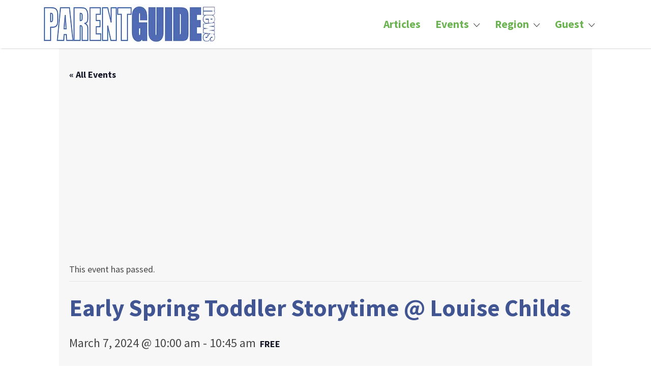

--- FILE ---
content_type: text/html; charset=UTF-8
request_url: https://parentguidenews.com/event/early-spring-toddler-storytime-louise-childs-2/
body_size: 28187
content:
<!DOCTYPE html>
<html dir="ltr" lang="en-US" prefix="og: https://ogp.me/ns#">
<head>
	<meta charset="UTF-8">
	<meta name="viewport" content="width=device-width, initial-scale=1">

	<link rel="profile" href="http://gmpg.org/xfn/11">
	<link rel="pingback" href="https://parentguidenews.com/xmlrpc.php">

	<title>Early Spring Toddler Storytime @ Louise Childs</title>
<link rel='stylesheet' id='tribe-events-views-v2-bootstrap-datepicker-styles-css' href='https://parentguidenews.com/wp-content/plugins/the-events-calendar/vendor/bootstrap-datepicker/css/bootstrap-datepicker.standalone.min.css?ver=6.15.12.2' type='text/css' media='all' />
<link rel='stylesheet' id='tec-variables-skeleton-css' href='https://parentguidenews.com/wp-content/plugins/the-events-calendar/common/build/css/variables-skeleton.css?ver=6.10.0' type='text/css' media='all' />
<link rel='stylesheet' id='tribe-common-skeleton-style-css' href='https://parentguidenews.com/wp-content/plugins/the-events-calendar/common/build/css/common-skeleton.css?ver=6.10.0' type='text/css' media='all' />
<link rel='stylesheet' id='tribe-tooltipster-css-css' href='https://parentguidenews.com/wp-content/plugins/the-events-calendar/common/vendor/tooltipster/tooltipster.bundle.min.css?ver=6.10.0' type='text/css' media='all' />
<link rel='stylesheet' id='tribe-events-views-v2-skeleton-css' href='https://parentguidenews.com/wp-content/plugins/the-events-calendar/build/css/views-skeleton.css?ver=6.15.12.2' type='text/css' media='all' />
<link rel='stylesheet' id='tec-variables-full-css' href='https://parentguidenews.com/wp-content/plugins/the-events-calendar/common/build/css/variables-full.css?ver=6.10.0' type='text/css' media='all' />
<link rel='stylesheet' id='tribe-common-full-style-css' href='https://parentguidenews.com/wp-content/plugins/the-events-calendar/common/build/css/common-full.css?ver=6.10.0' type='text/css' media='all' />
<link rel='stylesheet' id='tribe-events-views-v2-full-css' href='https://parentguidenews.com/wp-content/plugins/the-events-calendar/build/css/views-full.css?ver=6.15.12.2' type='text/css' media='all' />
<link rel='stylesheet' id='tribe-events-views-v2-print-css' href='https://parentguidenews.com/wp-content/plugins/the-events-calendar/build/css/views-print.css?ver=6.15.12.2' type='text/css' media='print' />
<link rel='stylesheet' id='tribe-events-pro-views-v2-print-css' href='https://parentguidenews.com/wp-content/plugins/events-calendar-pro/build/css/views-print.css?ver=7.7.11' type='text/css' media='print' />
	<style>img:is([sizes="auto" i], [sizes^="auto," i]) { contain-intrinsic-size: 3000px 1500px }</style>
	
		<!-- All in One SEO Pro 4.9.3 - aioseo.com -->
	<meta name="description" content="Join us at any of the Sussex County libraries for 6 more weeks of toddler storytime. Come in for songs, rhymes, stories, and activities each week. Registration is required for each week you plan to attend. Recommended for children ages 18 months – 3 years old. Week of Feb 19 Socks (no program for Dennis" />
	<meta name="robots" content="max-image-preview:large" />
	<meta name="author" content="Kristen Aversano"/>
	<link rel="canonical" href="https://parentguidenews.com/event/early-spring-toddler-storytime-louise-childs-2/" />
	<meta name="generator" content="All in One SEO Pro (AIOSEO) 4.9.3" />
		<meta property="og:locale" content="en_US" />
		<meta property="og:site_name" content="PARENTGUIDENEWS - When it comes to parenting, there&#039;s only one" />
		<meta property="og:type" content="article" />
		<meta property="og:title" content="Early Spring Toddler Storytime @ Louise Childs" />
		<meta property="og:description" content="Join us at any of the Sussex County libraries for 6 more weeks of toddler storytime. Come in for songs, rhymes, stories, and activities each week. Registration is required for each week you plan to attend. Recommended for children ages 18 months – 3 years old. Week of Feb 19 Socks (no program for Dennis" />
		<meta property="og:url" content="https://parentguidenews.com/event/early-spring-toddler-storytime-louise-childs-2/" />
		<meta property="og:image" content="https://parentguidenews.com/wp-content/uploads/2023/03/pgnewslogo_blue75-jpg.webp" />
		<meta property="og:image:secure_url" content="https://parentguidenews.com/wp-content/uploads/2023/03/pgnewslogo_blue75-jpg.webp" />
		<meta property="article:published_time" content="2024-02-25T01:44:34+00:00" />
		<meta property="article:modified_time" content="2024-02-25T01:44:34+00:00" />
		<meta property="article:publisher" content="https://facebook.com/parentguidenews" />
		<meta name="twitter:card" content="summary_large_image" />
		<meta name="twitter:site" content="@parentguidenews" />
		<meta name="twitter:title" content="Early Spring Toddler Storytime @ Louise Childs" />
		<meta name="twitter:description" content="Join us at any of the Sussex County libraries for 6 more weeks of toddler storytime. Come in for songs, rhymes, stories, and activities each week. Registration is required for each week you plan to attend. Recommended for children ages 18 months – 3 years old. Week of Feb 19 Socks (no program for Dennis" />
		<meta name="twitter:creator" content="@parentguidenews" />
		<meta name="twitter:image" content="https://parentguidenews.com/wp-content/uploads/2023/03/pgnewslogo_blue75-jpg.webp" />
		<script type="application/ld+json" class="aioseo-schema">
			{"@context":"https:\/\/schema.org","@graph":[{"@type":"BreadcrumbList","@id":"https:\/\/parentguidenews.com\/event\/early-spring-toddler-storytime-louise-childs-2\/#breadcrumblist","itemListElement":[{"@type":"ListItem","@id":"https:\/\/parentguidenews.com#listItem","position":1,"name":"Home","item":"https:\/\/parentguidenews.com","nextItem":{"@type":"ListItem","@id":"https:\/\/parentguidenews.com\/events\/#listItem","name":"Events"}},{"@type":"ListItem","@id":"https:\/\/parentguidenews.com\/events\/#listItem","position":2,"name":"Events","item":"https:\/\/parentguidenews.com\/events\/","nextItem":{"@type":"ListItem","@id":"https:\/\/parentguidenews.com\/tag\/storytime\/#listItem","name":"Storytime"},"previousItem":{"@type":"ListItem","@id":"https:\/\/parentguidenews.com#listItem","name":"Home"}},{"@type":"ListItem","@id":"https:\/\/parentguidenews.com\/tag\/storytime\/#listItem","position":3,"name":"Storytime","item":"https:\/\/parentguidenews.com\/tag\/storytime\/","nextItem":{"@type":"ListItem","@id":"https:\/\/parentguidenews.com\/event\/early-spring-toddler-storytime-louise-childs-2\/#listItem","name":"Early Spring Toddler Storytime @ Louise Childs"},"previousItem":{"@type":"ListItem","@id":"https:\/\/parentguidenews.com\/events\/#listItem","name":"Events"}},{"@type":"ListItem","@id":"https:\/\/parentguidenews.com\/event\/early-spring-toddler-storytime-louise-childs-2\/#listItem","position":4,"name":"Early Spring Toddler Storytime @ Louise Childs","previousItem":{"@type":"ListItem","@id":"https:\/\/parentguidenews.com\/tag\/storytime\/#listItem","name":"Storytime"}}]},{"@type":"Organization","@id":"https:\/\/parentguidenews.com\/#organization","name":"PARENTGUIDENEWS","description":"When it comes to parenting, there's only one","url":"https:\/\/parentguidenews.com\/","telephone":"+15163762970","logo":{"@type":"ImageObject","url":"https:\/\/parentguidenews.com\/wp-content\/uploads\/2023\/03\/pgnewslogo_blue1.webp","@id":"https:\/\/parentguidenews.com\/event\/early-spring-toddler-storytime-louise-childs-2\/#organizationLogo","width":681,"height":150},"image":{"@id":"https:\/\/parentguidenews.com\/event\/early-spring-toddler-storytime-louise-childs-2\/#organizationLogo"},"sameAs":["https:\/\/facebook.com\/parentguidenews","https:\/\/x.com\/parentguidenews","https:\/\/instagram.com\/parentguidenews","https:\/\/pinterest.com\/parentguidenews"]},{"@type":"Person","@id":"https:\/\/parentguidenews.com\/author\/kristenaversano\/#author","url":"https:\/\/parentguidenews.com\/author\/kristenaversano\/","name":"Kristen Aversano","image":{"@type":"ImageObject","url":"https:\/\/parentguidenews.com\/wp-content\/uploads\/2023\/01\/qtq80-KiNeTE.jpeg"}},{"@type":"WebPage","@id":"https:\/\/parentguidenews.com\/event\/early-spring-toddler-storytime-louise-childs-2\/#webpage","url":"https:\/\/parentguidenews.com\/event\/early-spring-toddler-storytime-louise-childs-2\/","name":"Early Spring Toddler Storytime @ Louise Childs","description":"Join us at any of the Sussex County libraries for 6 more weeks of toddler storytime. Come in for songs, rhymes, stories, and activities each week. Registration is required for each week you plan to attend. Recommended for children ages 18 months \u2013 3 years old. Week of Feb 19 Socks (no program for Dennis","inLanguage":"en-US","isPartOf":{"@id":"https:\/\/parentguidenews.com\/#website"},"breadcrumb":{"@id":"https:\/\/parentguidenews.com\/event\/early-spring-toddler-storytime-louise-childs-2\/#breadcrumblist"},"author":{"@id":"https:\/\/parentguidenews.com\/author\/kristenaversano\/#author"},"creator":{"@id":"https:\/\/parentguidenews.com\/author\/kristenaversano\/#author"},"datePublished":"2024-02-24T20:44:34-05:00","dateModified":"2024-02-24T20:44:34-05:00"},{"@type":"WebSite","@id":"https:\/\/parentguidenews.com\/#website","url":"https:\/\/parentguidenews.com\/","name":"PARENTGUIDENEWS","alternateName":"PGNEWS","description":"When it comes to parenting, there's only one","inLanguage":"en-US","publisher":{"@id":"https:\/\/parentguidenews.com\/#organization"}}]}
		</script>
		<!-- All in One SEO Pro -->

<link rel='dns-prefetch' href='//connect.facebook.net' />
<link rel='dns-prefetch' href='//fonts.googleapis.com' />
<link rel="alternate" type="application/rss+xml" title="PARENTGUIDENEWS &raquo; Feed" href="https://parentguidenews.com/feed/" />
<link rel="alternate" type="application/rss+xml" title="PARENTGUIDENEWS &raquo; Comments Feed" href="https://parentguidenews.com/comments/feed/" />
<link rel="alternate" type="text/calendar" title="PARENTGUIDENEWS &raquo; iCal Feed" href="https://parentguidenews.com/events/?ical=1" />
<script type="text/javascript">
/* <![CDATA[ */
window._wpemojiSettings = {"baseUrl":"https:\/\/s.w.org\/images\/core\/emoji\/16.0.1\/72x72\/","ext":".png","svgUrl":"https:\/\/s.w.org\/images\/core\/emoji\/16.0.1\/svg\/","svgExt":".svg","source":{"concatemoji":"https:\/\/parentguidenews.com\/wp-includes\/js\/wp-emoji-release.min.js?ver=6.8.3"}};
/*! This file is auto-generated */
!function(s,n){var o,i,e;function c(e){try{var t={supportTests:e,timestamp:(new Date).valueOf()};sessionStorage.setItem(o,JSON.stringify(t))}catch(e){}}function p(e,t,n){e.clearRect(0,0,e.canvas.width,e.canvas.height),e.fillText(t,0,0);var t=new Uint32Array(e.getImageData(0,0,e.canvas.width,e.canvas.height).data),a=(e.clearRect(0,0,e.canvas.width,e.canvas.height),e.fillText(n,0,0),new Uint32Array(e.getImageData(0,0,e.canvas.width,e.canvas.height).data));return t.every(function(e,t){return e===a[t]})}function u(e,t){e.clearRect(0,0,e.canvas.width,e.canvas.height),e.fillText(t,0,0);for(var n=e.getImageData(16,16,1,1),a=0;a<n.data.length;a++)if(0!==n.data[a])return!1;return!0}function f(e,t,n,a){switch(t){case"flag":return n(e,"\ud83c\udff3\ufe0f\u200d\u26a7\ufe0f","\ud83c\udff3\ufe0f\u200b\u26a7\ufe0f")?!1:!n(e,"\ud83c\udde8\ud83c\uddf6","\ud83c\udde8\u200b\ud83c\uddf6")&&!n(e,"\ud83c\udff4\udb40\udc67\udb40\udc62\udb40\udc65\udb40\udc6e\udb40\udc67\udb40\udc7f","\ud83c\udff4\u200b\udb40\udc67\u200b\udb40\udc62\u200b\udb40\udc65\u200b\udb40\udc6e\u200b\udb40\udc67\u200b\udb40\udc7f");case"emoji":return!a(e,"\ud83e\udedf")}return!1}function g(e,t,n,a){var r="undefined"!=typeof WorkerGlobalScope&&self instanceof WorkerGlobalScope?new OffscreenCanvas(300,150):s.createElement("canvas"),o=r.getContext("2d",{willReadFrequently:!0}),i=(o.textBaseline="top",o.font="600 32px Arial",{});return e.forEach(function(e){i[e]=t(o,e,n,a)}),i}function t(e){var t=s.createElement("script");t.src=e,t.defer=!0,s.head.appendChild(t)}"undefined"!=typeof Promise&&(o="wpEmojiSettingsSupports",i=["flag","emoji"],n.supports={everything:!0,everythingExceptFlag:!0},e=new Promise(function(e){s.addEventListener("DOMContentLoaded",e,{once:!0})}),new Promise(function(t){var n=function(){try{var e=JSON.parse(sessionStorage.getItem(o));if("object"==typeof e&&"number"==typeof e.timestamp&&(new Date).valueOf()<e.timestamp+604800&&"object"==typeof e.supportTests)return e.supportTests}catch(e){}return null}();if(!n){if("undefined"!=typeof Worker&&"undefined"!=typeof OffscreenCanvas&&"undefined"!=typeof URL&&URL.createObjectURL&&"undefined"!=typeof Blob)try{var e="postMessage("+g.toString()+"("+[JSON.stringify(i),f.toString(),p.toString(),u.toString()].join(",")+"));",a=new Blob([e],{type:"text/javascript"}),r=new Worker(URL.createObjectURL(a),{name:"wpTestEmojiSupports"});return void(r.onmessage=function(e){c(n=e.data),r.terminate(),t(n)})}catch(e){}c(n=g(i,f,p,u))}t(n)}).then(function(e){for(var t in e)n.supports[t]=e[t],n.supports.everything=n.supports.everything&&n.supports[t],"flag"!==t&&(n.supports.everythingExceptFlag=n.supports.everythingExceptFlag&&n.supports[t]);n.supports.everythingExceptFlag=n.supports.everythingExceptFlag&&!n.supports.flag,n.DOMReady=!1,n.readyCallback=function(){n.DOMReady=!0}}).then(function(){return e}).then(function(){var e;n.supports.everything||(n.readyCallback(),(e=n.source||{}).concatemoji?t(e.concatemoji):e.wpemoji&&e.twemoji&&(t(e.twemoji),t(e.wpemoji)))}))}((window,document),window._wpemojiSettings);
/* ]]> */
</script>
<link rel='stylesheet' id='stripe-main-styles-css' href='https://parentguidenews.com/wp-content/mu-plugins/vendor/godaddy/mwc-core/assets/css/stripe-settings.css' type='text/css' media='all' />
<link rel='stylesheet' id='wc-blocks-integration-css' href='https://parentguidenews.com/wp-content/plugins/woocommerce-subscriptions/build/index.css?ver=8.3.0' type='text/css' media='all' />
<link rel='stylesheet' id='tribe-events-full-pro-calendar-style-css' href='https://parentguidenews.com/wp-content/plugins/events-calendar-pro/build/css/tribe-events-pro-full.css?ver=7.7.11' type='text/css' media='all' />
<link rel='stylesheet' id='tribe-events-virtual-skeleton-css' href='https://parentguidenews.com/wp-content/plugins/events-calendar-pro/build/css/events-virtual-skeleton.css?ver=7.7.11' type='text/css' media='all' />
<link rel='stylesheet' id='tribe-events-virtual-full-css' href='https://parentguidenews.com/wp-content/plugins/events-calendar-pro/build/css/events-virtual-full.css?ver=7.7.11' type='text/css' media='all' />
<link rel='stylesheet' id='tribe-events-virtual-single-skeleton-css' href='https://parentguidenews.com/wp-content/plugins/events-calendar-pro/build/css/events-virtual-single-skeleton.css?ver=7.7.11' type='text/css' media='all' />
<link rel='stylesheet' id='tribe-events-virtual-single-full-css' href='https://parentguidenews.com/wp-content/plugins/events-calendar-pro/build/css/events-virtual-single-full.css?ver=7.7.11' type='text/css' media='all' />
<link rel='stylesheet' id='tec-events-pro-single-css' href='https://parentguidenews.com/wp-content/plugins/events-calendar-pro/build/css/events-single.css?ver=7.7.11' type='text/css' media='all' />
<link rel='stylesheet' id='tribe-events-calendar-pro-style-css' href='https://parentguidenews.com/wp-content/plugins/events-calendar-pro/build/css/tribe-events-pro-full.css?ver=7.7.11' type='text/css' media='all' />
<link rel='stylesheet' id='tribe-events-pro-mini-calendar-block-styles-css' href='https://parentguidenews.com/wp-content/plugins/events-calendar-pro/build/css/tribe-events-pro-mini-calendar-block.css?ver=7.7.11' type='text/css' media='all' />
<link rel='stylesheet' id='tribe-events-v2-single-skeleton-css' href='https://parentguidenews.com/wp-content/plugins/the-events-calendar/build/css/tribe-events-single-skeleton.css?ver=6.15.12.2' type='text/css' media='all' />
<link rel='stylesheet' id='tribe-events-v2-single-skeleton-full-css' href='https://parentguidenews.com/wp-content/plugins/the-events-calendar/build/css/tribe-events-single-full.css?ver=6.15.12.2' type='text/css' media='all' />
<link rel='stylesheet' id='tribe-events-virtual-single-v2-skeleton-css' href='https://parentguidenews.com/wp-content/plugins/events-calendar-pro/build/css/events-virtual-single-v2-skeleton.css?ver=7.7.11' type='text/css' media='all' />
<link rel='stylesheet' id='tribe-events-virtual-single-v2-full-css' href='https://parentguidenews.com/wp-content/plugins/events-calendar-pro/build/css/events-virtual-single-v2-full.css?ver=7.7.11' type='text/css' media='all' />
<link rel='stylesheet' id='tribe-events-v2-virtual-single-block-css' href='https://parentguidenews.com/wp-content/plugins/events-calendar-pro/build/css/events-virtual-single-block.css?ver=7.7.11' type='text/css' media='all' />
<link rel='stylesheet' id='tec-events-pro-single-style-css' href='https://parentguidenews.com/wp-content/plugins/events-calendar-pro/build/css/custom-tables-v1/single.css?ver=7.7.11' type='text/css' media='all' />
<style id='wp-emoji-styles-inline-css' type='text/css'>

	img.wp-smiley, img.emoji {
		display: inline !important;
		border: none !important;
		box-shadow: none !important;
		height: 1em !important;
		width: 1em !important;
		margin: 0 0.07em !important;
		vertical-align: -0.1em !important;
		background: none !important;
		padding: 0 !important;
	}
</style>
<link rel='stylesheet' id='wp-block-library-css' href='https://parentguidenews.com/wp-includes/css/dist/block-library/style.min.css?ver=6.8.3' type='text/css' media='all' />
<style id='classic-theme-styles-inline-css' type='text/css'>
/*! This file is auto-generated */
.wp-block-button__link{color:#fff;background-color:#32373c;border-radius:9999px;box-shadow:none;text-decoration:none;padding:calc(.667em + 2px) calc(1.333em + 2px);font-size:1.125em}.wp-block-file__button{background:#32373c;color:#fff;text-decoration:none}
</style>
<link rel='stylesheet' id='ap-block-posts-style-css' href='https://parentguidenews.com/wp-content/plugins/advanced-post-block/build/view.css?ver=6.8.3' type='text/css' media='all' />
<link rel='stylesheet' id='aioseo/css/src/vue/standalone/blocks/table-of-contents/global.scss-css' href='https://parentguidenews.com/wp-content/plugins/all-in-one-seo-pack-pro/dist/Pro/assets/css/table-of-contents/global.e90f6d47.css?ver=4.9.3' type='text/css' media='all' />
<link rel='stylesheet' id='aioseo/css/src/vue/standalone/blocks/pro/recipe/global.scss-css' href='https://parentguidenews.com/wp-content/plugins/all-in-one-seo-pack-pro/dist/Pro/assets/css/recipe/global.67a3275f.css?ver=4.9.3' type='text/css' media='all' />
<link rel='stylesheet' id='aioseo/css/src/vue/standalone/blocks/pro/product/global.scss-css' href='https://parentguidenews.com/wp-content/plugins/all-in-one-seo-pack-pro/dist/Pro/assets/css/product/global.61066cfb.css?ver=4.9.3' type='text/css' media='all' />
<style id='mamaduka-bookmark-card-style-inline-css' type='text/css'>
.wp-block-mamaduka-bookmark-card{background:#fff;border:1px solid #e2e8f0;border-radius:8px;box-shadow:0 1px 2px 0 rgba(0,0,0,.05);font-family:system-ui,-apple-system,BlinkMacSystemFont,Segoe UI,Roboto,Helvetica Neue,Arial,Noto Sans,sans-serif,Apple Color Emoji,Segoe UI Emoji,Segoe UI Symbol,Noto Color Emoji;line-height:1.5;margin:0;overflow:hidden}.bookmark-card{color:currentColor;display:flex;flex-direction:column;position:relative;text-decoration:none!important}.bookmark-card:hover{--bg-opacity:1;background-color:#f7fafc;background-color:rgba(247,250,252,var(--bg-opacity));text-decoration:none!important}.bookmark-card .bookmark-card__image img{display:block;height:100%;-o-object-fit:cover;object-fit:cover;width:100%}.bookmark-card__content{padding:16px}.bookmark-card__title{--text-opacity:1;color:#1a202c;color:rgba(26,32,44,var(--text-opacity));font-size:18px;font-weight:600;line-height:1.3;margin-bottom:4px}.bookmark-card__description{--text-opacity:1;color:#4a5568;color:rgba(74,85,104,var(--text-opacity));font-size:16px;margin-bottom:8px}.bookmark_card__meta{display:flex;font-size:14px;line-height:16px}.bookmark_card__meta-icon{height:16px;margin-right:8px;width:16px}.bookmark_card__meta-publisher{--text-opacity:1;color:#4a5568;color:rgba(74,85,104,var(--text-opacity))}@media(min-width:600px){.is-style-horizontal .bookmark-card{flex-direction:row-reverse}.is-style-horizontal .bookmark-card__image{flex:0 0 160px}.is-style-horizontal .bookmark-card__content{display:flex;flex:3 1 0;flex-direction:column;overflow:hidden}.is-style-horizontal .bookmark-card__title{overflow:hidden;text-overflow:ellipsis;white-space:nowrap}.is-style-horizontal .bookmark-card__description{-webkit-box-orient:vertical;-webkit-line-clamp:2;display:-webkit-box;overflow:hidden}.is-style-horizontal .bookmark_card__meta{margin-top:auto}.is-style-horizontal.has-media-on-the-left .bookmark-card{flex-direction:row}}

</style>
<link rel='stylesheet' id='aioseo-eeat/css/src/vue/standalone/blocks/author-bio/global.scss-css' href='https://parentguidenews.com/wp-content/plugins/aioseo-eeat/dist/Pro/assets/css/author-bio/global.lvru5eV8.css?ver=1.2.9' type='text/css' media='all' />
<link rel='stylesheet' id='aioseo-local-business/css/src/assets/scss/business-info.scss-css' href='https://parentguidenews.com/wp-content/plugins/aioseo-local-business/dist/css/business-info.DlwHGRMe.css?ver=1.3.12' type='text/css' media='all' />
<link rel='stylesheet' id='aioseo-local-business/css/src/assets/scss/opening-hours.scss-css' href='https://parentguidenews.com/wp-content/plugins/aioseo-local-business/dist/css/opening-hours.Bg1Edlf_.css?ver=1.3.12' type='text/css' media='all' />
<link rel='stylesheet' id='tribe-events-v2-single-blocks-css' href='https://parentguidenews.com/wp-content/plugins/the-events-calendar/build/css/tribe-events-single-blocks.css?ver=6.15.12.2' type='text/css' media='all' />
<style id='global-styles-inline-css' type='text/css'>
:root{--wp--preset--aspect-ratio--square: 1;--wp--preset--aspect-ratio--4-3: 4/3;--wp--preset--aspect-ratio--3-4: 3/4;--wp--preset--aspect-ratio--3-2: 3/2;--wp--preset--aspect-ratio--2-3: 2/3;--wp--preset--aspect-ratio--16-9: 16/9;--wp--preset--aspect-ratio--9-16: 9/16;--wp--preset--color--black: #000000;--wp--preset--color--cyan-bluish-gray: #abb8c3;--wp--preset--color--white: #ffffff;--wp--preset--color--pale-pink: #f78da7;--wp--preset--color--vivid-red: #cf2e2e;--wp--preset--color--luminous-vivid-orange: #ff6900;--wp--preset--color--luminous-vivid-amber: #fcb900;--wp--preset--color--light-green-cyan: #7bdcb5;--wp--preset--color--vivid-green-cyan: #00d084;--wp--preset--color--pale-cyan-blue: #8ed1fc;--wp--preset--color--vivid-cyan-blue: #0693e3;--wp--preset--color--vivid-purple: #9b51e0;--wp--preset--gradient--vivid-cyan-blue-to-vivid-purple: linear-gradient(135deg,rgba(6,147,227,1) 0%,rgb(155,81,224) 100%);--wp--preset--gradient--light-green-cyan-to-vivid-green-cyan: linear-gradient(135deg,rgb(122,220,180) 0%,rgb(0,208,130) 100%);--wp--preset--gradient--luminous-vivid-amber-to-luminous-vivid-orange: linear-gradient(135deg,rgba(252,185,0,1) 0%,rgba(255,105,0,1) 100%);--wp--preset--gradient--luminous-vivid-orange-to-vivid-red: linear-gradient(135deg,rgba(255,105,0,1) 0%,rgb(207,46,46) 100%);--wp--preset--gradient--very-light-gray-to-cyan-bluish-gray: linear-gradient(135deg,rgb(238,238,238) 0%,rgb(169,184,195) 100%);--wp--preset--gradient--cool-to-warm-spectrum: linear-gradient(135deg,rgb(74,234,220) 0%,rgb(151,120,209) 20%,rgb(207,42,186) 40%,rgb(238,44,130) 60%,rgb(251,105,98) 80%,rgb(254,248,76) 100%);--wp--preset--gradient--blush-light-purple: linear-gradient(135deg,rgb(255,206,236) 0%,rgb(152,150,240) 100%);--wp--preset--gradient--blush-bordeaux: linear-gradient(135deg,rgb(254,205,165) 0%,rgb(254,45,45) 50%,rgb(107,0,62) 100%);--wp--preset--gradient--luminous-dusk: linear-gradient(135deg,rgb(255,203,112) 0%,rgb(199,81,192) 50%,rgb(65,88,208) 100%);--wp--preset--gradient--pale-ocean: linear-gradient(135deg,rgb(255,245,203) 0%,rgb(182,227,212) 50%,rgb(51,167,181) 100%);--wp--preset--gradient--electric-grass: linear-gradient(135deg,rgb(202,248,128) 0%,rgb(113,206,126) 100%);--wp--preset--gradient--midnight: linear-gradient(135deg,rgb(2,3,129) 0%,rgb(40,116,252) 100%);--wp--preset--font-size--small: 13px;--wp--preset--font-size--medium: 20px;--wp--preset--font-size--large: 36px;--wp--preset--font-size--x-large: 42px;--wp--preset--spacing--20: 0.44rem;--wp--preset--spacing--30: 0.67rem;--wp--preset--spacing--40: 1rem;--wp--preset--spacing--50: 1.5rem;--wp--preset--spacing--60: 2.25rem;--wp--preset--spacing--70: 3.38rem;--wp--preset--spacing--80: 5.06rem;--wp--preset--shadow--natural: 6px 6px 9px rgba(0, 0, 0, 0.2);--wp--preset--shadow--deep: 12px 12px 50px rgba(0, 0, 0, 0.4);--wp--preset--shadow--sharp: 6px 6px 0px rgba(0, 0, 0, 0.2);--wp--preset--shadow--outlined: 6px 6px 0px -3px rgba(255, 255, 255, 1), 6px 6px rgba(0, 0, 0, 1);--wp--preset--shadow--crisp: 6px 6px 0px rgba(0, 0, 0, 1);}:where(.is-layout-flex){gap: 0.5em;}:where(.is-layout-grid){gap: 0.5em;}body .is-layout-flex{display: flex;}.is-layout-flex{flex-wrap: wrap;align-items: center;}.is-layout-flex > :is(*, div){margin: 0;}body .is-layout-grid{display: grid;}.is-layout-grid > :is(*, div){margin: 0;}:where(.wp-block-columns.is-layout-flex){gap: 2em;}:where(.wp-block-columns.is-layout-grid){gap: 2em;}:where(.wp-block-post-template.is-layout-flex){gap: 1.25em;}:where(.wp-block-post-template.is-layout-grid){gap: 1.25em;}.has-black-color{color: var(--wp--preset--color--black) !important;}.has-cyan-bluish-gray-color{color: var(--wp--preset--color--cyan-bluish-gray) !important;}.has-white-color{color: var(--wp--preset--color--white) !important;}.has-pale-pink-color{color: var(--wp--preset--color--pale-pink) !important;}.has-vivid-red-color{color: var(--wp--preset--color--vivid-red) !important;}.has-luminous-vivid-orange-color{color: var(--wp--preset--color--luminous-vivid-orange) !important;}.has-luminous-vivid-amber-color{color: var(--wp--preset--color--luminous-vivid-amber) !important;}.has-light-green-cyan-color{color: var(--wp--preset--color--light-green-cyan) !important;}.has-vivid-green-cyan-color{color: var(--wp--preset--color--vivid-green-cyan) !important;}.has-pale-cyan-blue-color{color: var(--wp--preset--color--pale-cyan-blue) !important;}.has-vivid-cyan-blue-color{color: var(--wp--preset--color--vivid-cyan-blue) !important;}.has-vivid-purple-color{color: var(--wp--preset--color--vivid-purple) !important;}.has-black-background-color{background-color: var(--wp--preset--color--black) !important;}.has-cyan-bluish-gray-background-color{background-color: var(--wp--preset--color--cyan-bluish-gray) !important;}.has-white-background-color{background-color: var(--wp--preset--color--white) !important;}.has-pale-pink-background-color{background-color: var(--wp--preset--color--pale-pink) !important;}.has-vivid-red-background-color{background-color: var(--wp--preset--color--vivid-red) !important;}.has-luminous-vivid-orange-background-color{background-color: var(--wp--preset--color--luminous-vivid-orange) !important;}.has-luminous-vivid-amber-background-color{background-color: var(--wp--preset--color--luminous-vivid-amber) !important;}.has-light-green-cyan-background-color{background-color: var(--wp--preset--color--light-green-cyan) !important;}.has-vivid-green-cyan-background-color{background-color: var(--wp--preset--color--vivid-green-cyan) !important;}.has-pale-cyan-blue-background-color{background-color: var(--wp--preset--color--pale-cyan-blue) !important;}.has-vivid-cyan-blue-background-color{background-color: var(--wp--preset--color--vivid-cyan-blue) !important;}.has-vivid-purple-background-color{background-color: var(--wp--preset--color--vivid-purple) !important;}.has-black-border-color{border-color: var(--wp--preset--color--black) !important;}.has-cyan-bluish-gray-border-color{border-color: var(--wp--preset--color--cyan-bluish-gray) !important;}.has-white-border-color{border-color: var(--wp--preset--color--white) !important;}.has-pale-pink-border-color{border-color: var(--wp--preset--color--pale-pink) !important;}.has-vivid-red-border-color{border-color: var(--wp--preset--color--vivid-red) !important;}.has-luminous-vivid-orange-border-color{border-color: var(--wp--preset--color--luminous-vivid-orange) !important;}.has-luminous-vivid-amber-border-color{border-color: var(--wp--preset--color--luminous-vivid-amber) !important;}.has-light-green-cyan-border-color{border-color: var(--wp--preset--color--light-green-cyan) !important;}.has-vivid-green-cyan-border-color{border-color: var(--wp--preset--color--vivid-green-cyan) !important;}.has-pale-cyan-blue-border-color{border-color: var(--wp--preset--color--pale-cyan-blue) !important;}.has-vivid-cyan-blue-border-color{border-color: var(--wp--preset--color--vivid-cyan-blue) !important;}.has-vivid-purple-border-color{border-color: var(--wp--preset--color--vivid-purple) !important;}.has-vivid-cyan-blue-to-vivid-purple-gradient-background{background: var(--wp--preset--gradient--vivid-cyan-blue-to-vivid-purple) !important;}.has-light-green-cyan-to-vivid-green-cyan-gradient-background{background: var(--wp--preset--gradient--light-green-cyan-to-vivid-green-cyan) !important;}.has-luminous-vivid-amber-to-luminous-vivid-orange-gradient-background{background: var(--wp--preset--gradient--luminous-vivid-amber-to-luminous-vivid-orange) !important;}.has-luminous-vivid-orange-to-vivid-red-gradient-background{background: var(--wp--preset--gradient--luminous-vivid-orange-to-vivid-red) !important;}.has-very-light-gray-to-cyan-bluish-gray-gradient-background{background: var(--wp--preset--gradient--very-light-gray-to-cyan-bluish-gray) !important;}.has-cool-to-warm-spectrum-gradient-background{background: var(--wp--preset--gradient--cool-to-warm-spectrum) !important;}.has-blush-light-purple-gradient-background{background: var(--wp--preset--gradient--blush-light-purple) !important;}.has-blush-bordeaux-gradient-background{background: var(--wp--preset--gradient--blush-bordeaux) !important;}.has-luminous-dusk-gradient-background{background: var(--wp--preset--gradient--luminous-dusk) !important;}.has-pale-ocean-gradient-background{background: var(--wp--preset--gradient--pale-ocean) !important;}.has-electric-grass-gradient-background{background: var(--wp--preset--gradient--electric-grass) !important;}.has-midnight-gradient-background{background: var(--wp--preset--gradient--midnight) !important;}.has-small-font-size{font-size: var(--wp--preset--font-size--small) !important;}.has-medium-font-size{font-size: var(--wp--preset--font-size--medium) !important;}.has-large-font-size{font-size: var(--wp--preset--font-size--large) !important;}.has-x-large-font-size{font-size: var(--wp--preset--font-size--x-large) !important;}
:where(.wp-block-post-template.is-layout-flex){gap: 1.25em;}:where(.wp-block-post-template.is-layout-grid){gap: 1.25em;}
:where(.wp-block-columns.is-layout-flex){gap: 2em;}:where(.wp-block-columns.is-layout-grid){gap: 2em;}
:root :where(.wp-block-pullquote){font-size: 1.5em;line-height: 1.6;}
</style>
<link rel='stylesheet' id='woocommerce-layout-css' href='https://parentguidenews.com/wp-content/plugins/woocommerce/assets/css/woocommerce-layout.css?ver=10.3.7' type='text/css' media='all' />
<link rel='stylesheet' id='woocommerce-smallscreen-css' href='https://parentguidenews.com/wp-content/plugins/woocommerce/assets/css/woocommerce-smallscreen.css?ver=10.3.7' type='text/css' media='only screen and (max-width: 768px)' />
<style id='woocommerce-inline-inline-css' type='text/css'>
.woocommerce form .form-row .required { visibility: visible; }
</style>
<link rel='stylesheet' id='select2-css' href='https://parentguidenews.com/wp-content/plugins/woocommerce/assets/css/select2.css?ver=10.3.7' type='text/css' media='all' />
<link rel='stylesheet' id='wp-components-css' href='https://parentguidenews.com/wp-includes/css/dist/components/style.min.css?ver=6.8.3' type='text/css' media='all' />
<link rel='stylesheet' id='godaddy-styles-css' href='https://parentguidenews.com/wp-content/mu-plugins/vendor/wpex/godaddy-launch/includes/Dependencies/GoDaddy/Styles/build/latest.css?ver=2.0.2' type='text/css' media='all' />
<link rel='stylesheet' id='astoundify-favorites-css' href='https://parentguidenews.com/wp-content/plugins/wp-favorites/resources/assets/css/favorites.min.css?ver=1.3.3' type='text/css' media='all' />
<link rel='stylesheet' id='astoundify-wpjmlp-packages-css' href='https://parentguidenews.com/wp-content/plugins/wp-job-manager-listing-payments/public/css/packages.min.css?ver=6.8.3' type='text/css' media='all' />
<link rel='stylesheet' id='tribe-events-block-event-venue-css' href='https://parentguidenews.com/wp-content/plugins/the-events-calendar/build/event-venue/frontend.css?ver=6.15.12.2' type='text/css' media='all' />
<link rel='stylesheet' id='brands-styles-css' href='https://parentguidenews.com/wp-content/plugins/woocommerce/assets/css/brands.css?ver=10.3.7' type='text/css' media='all' />
<link rel='stylesheet' id='listify-fonts-css' href='//fonts.googleapis.com/css?family=Source+Sans+Pro%3Aregular%2Citalic%2C700&#038;ver=3.2.4#038;subset=latin' type='text/css' media='all' />
<link rel='stylesheet' id='listify-css' href='https://parentguidenews.com/wp-content/themes/listify/css/style.min.css?ver=3.2.4' type='text/css' media='all' />
<style id='listify-inline-css' type='text/css'>
.as-seen-on{background-color:;}html,.listify-lite-skin .mfp-inline-holder .mfp-content .popup{background-color:#ffffff;}.listify-lite-skin .content-box.content-box-wrapper .content-box-inner{background-color:#ffffff;}.nav-menu.tertiary li.is-active a:before,.nav-menu.tertiary li.current-menu-item a:before{border-bottom-color:#ffffff;}.site-branding .site-title,.site-branding .site-description,.site-header-minimal .site-title,.site-header-minimal .site-description{display:none;}input,textarea,input[type=checkbox],input[type=radio],.site select,.facetwp-facet .facetwp-checkbox:before,.filter_by_tag a:before,.search-choice-close,.widget_layered_nav li a:before,.site-main .content-box select,.site-main .widget select,.site-main .job_listings select,.mfp-content select,body .chosen-container-single .chosen-single,body .chosen-container-multi .chosen-choices li.search-field input[type=text],.select2.select2-container .select2-choice,.select2.select2-container--default .select2-selection--single,.select2.select2-container--default .select2-selection--multiple,.select2-container.select2-container--default .select2-search--dropdown .select2-search__field,.select2-container .select2-dropdown,.facetwp-facet.facetwp-type-fselect .fs-label-wrap,body .chosen-container .chosen-drop,body .chosen-container-single .chosen-search input[type=text],body .chosen-container-single .chosen-search input[type=text]:focus, 
					.listify-lite-skin.tax-job_listing_category.borders-overwrite .select2.select2-container--default .select2-selection--single,
					.listify-lite-skin.borders-overwrite .job-manager-filter-wrapper .job-manager-filter{color:#454545;border-color:#edebe9;background-color:#fafaf9;}.listify-lite-skin.borders-overwrite .content-box-wrapper .woocommerce form .input-text,
					.listify-lite-skin.borders-overwrite .job-manager-form .input-text,
					.listify-lite-skin.borders-overwrite .wp-block-search.wp-block-search__button-outside .wp-block-search__input,
					.listify-lite-skin.borders-overwrite .comment-respond .comment-form p textarea#comment,
					.listify-lite-skin.borders-overwrite .comment-respond .comment-form p.comment-form-comment input,
					.listify-lite-skin.borders-overwrite .comment-respond .comment-form p.comment-form-author input,
					.listify-lite-skin.borders-overwrite .comment-respond .comment-form p.comment-form-email input,
					.listify-lite-skin.borders-overwrite .comment-respond .comment-form p.comment-form-url input,
					.listify-lite-skin.borders-overwrite .page .fieldset-type-term-select .select2-selection,
					.listify-lite-skin.borders-overwrite .page .woocommerce .select2-selection ,
					.listify-lite-skin.borders-overwrite .page .fieldset-type-term-multiselect .select2-selection,
					.listify-lite-skin.borders-overwrite #wp-job_description-editor-container,
					.listify-lite-skin.borders-overwrite .search_jobs input,
					.listify-lite-skin.borders-overwrite .homepage-cover .job_search_form .search_jobs>div.search_keywords input,
					.listify-lite-skin.borders-overwrite .homepage-cover .job_search_form .search_jobs>div.search_location input,
					.listify-lite-skin.borders-overwrite .job-manager-filter-wrapper .job-manager-filter,
					.listify-lite-skin.borders-overwrite .job_filters--boxless .select2-selection--single,
					.listify-lite-skin.borders-overwrite .fieldset-type-term-select .select2-selection, 
					.listify-lite-skin.borders-overwrite .fieldset-type-term-multiselect .select2-selection.select2-selection--multiple,
					.listify-lite-skin.borders-overwrite article.content-box-wrapper.no-results .search-form input,
					.listify-lite-skin.borders-overwrite .homepage-cover .job_search_form .select2.select2-container--default .select2-selection--single,
					.listify-lite-skin.borders-overwrite .select2.select2-container--default .select2-selection--single .select2-selection__rendered,.listify-lite-skin.borders-overwrite .search_jobs input,
					.listify-lite-skin.borders-overwrite .job-manager-form .input-text,
					.listify-lite-skin.borders-overwrite .page .fieldset-type-term-select .select2-selection,
					.listify-lite-skin.borders-overwrite .page .fieldset-type-term-multiselect .select2-selection,
					.listify-lite-skin.borders-overwrite .page .job-manager-form .fieldset-type-business-hours,
					.listify-lite-skin.borders-overwrite #wp-job_description-editor-container,
					.listify-lite-skin.borders-overwrite .page .woocommerce .select2-selection{border-color:#edebe9;color:#454545;}.wp-editor-container,.mce-tinymce.mce-container{border-color:#edebe9;}input[type=checkbox]:checked:before,.facetwp-facet .facetwp-checkbox.checked:after,.facetwp-facet .facetwp-link.checked,.facetwp-facet.facetwp-type-fselect .fs-option{color:#454545;}.facetwp-facet.facetwp-type-fselect .fs-arrow{border-top-color:#454545;}input:focus,textarea:focus,.select2.select2-container--default .select2-selection--single .select2-selection__rendered,.listify-lite-skin .homepage-cover .job_search_form .search_keywords input#search_keywords:focus,.listify-lite-skin .homepage-cover .job_search_form .search_location input#search_location:focus,.select2.select2-container--default .select2-selection--single .select2-selection__rendered:focus{background-color:#ffffff;}.wc-social-login-divider span:after,.wc-social-login-divider span:before{background-color:#edebe9;}.listing-cover,.entry-cover,.homepage-cover.page-cover,.list-cover{background-color:#f5f5f5;}body,.listify_widget_panel_listing_tags .tag,.entry-cover.no-image,.entry-cover.no-image a,.listing-cover.no-image,.listing-cover.no-image a:not(.button),.content-pagination .page-numbers,.facetwp-pager .facetwp-page,.js-toggle-area-trigger,.job-dashboard-actions a,.job-manager-bookmark-actions a,body.fixed-map .site-footer,body.fixed-map .site-footer a,.homepage-cover .job_search_form .select:after,.tabbed-listings-tabs a,.archive-job_listing-toggle,.job-manager-form fieldset.fieldset-job_hours,.filter_by_tag a,a.upload-images,a.upload-images span,.woocommerce-tabs .tabs a,.cluster-overlay a,.map-marker-info,.map-marker-info a,.archive-job_listing-layout.button.active,.entry-title--grid a,.entry-read-more,.listing-by-term-title a,.map-widget-sections a,.select2-default,.select2-container .select2-choice,.select2-container-multi .select2-choices .select2-search-choice,.no-image .listing-stars--single .listing-star,.pm-column a,.astoundify-favorites-tab,.listify-lite-skin .button.button-small,.listify-lite-skin .woocommerce .payment_box p,
					.listify-lite-skin.job-manager-archive .site-title a,
					.listify-lite-skin.job-manager-archive .nav-menu.primary .menu li a,
					.listify-lite-skin.job-manager-archive .nav-menu.primary li:before,
					.listify-lite-skin.job-manager-archive .nav-menu.primary li:after,
					.listify-lite-skin.job-manager-archive .nav-menu.primary a:before,
					.listify-lite-skin.job-manager-archive .nav-menu.primary a:after ,
					.listify-lite-skin.tax-job_listing_category .site-title a,
					.listify-lite-skin.tax-job_listing_category .nav-menu.primary .menu li a,
					.listify-lite-skin.tax-job_listing_category .nav-menu.primary li:before,
					.listify-lite-skin.tax-job_listing_category .nav-menu.primary li:after,
					.listify-lite-skin.tax-job_listing_category .nav-menu.primary a:before,
					.listify-lite-skin.tax-job_listing_category .nav-menu.primary a:after,
					.listify-lite-skin .bg-scrolling .primary-header-inner .secondary.nav-menu li a,
					.listify-lite-skin .bg-scrolling .primary-header-inner .secondary.nav-menu li:before, 
					.listify-lite-skin .bg-scrolling .nav-menu-container li a,.listify-lite-skin .content-box-wrapper .woocommerce form .input-text:focus,
					.listify-lite-skin .bg-scrolling .nav-menu-container a:before,
					.listify-lite-skin .bg-scrolling .nav-menu-container li:before,
					.listify-lite-skin .bg-scrolling .nav-menu-container li:after,
					.listify-lite-skin .bg-scrolling h2 a,.listify-lite-skin #listify_call_to_action-1.call-to-action,.listify-lite-skin .cta-title,.listify-lite-skin #listify_call_to_action-1 .cta-description p,.listify-lite-skin #listify_call_to_action-1 .cta-subtext,.listify-lite-skin .callout-feature-content a.button{color:#484848;}.no-image .astoundify-favorites-icon svg{fill:#484848;}.comment-meta a,.commentlist a.comment-ago,div:not(.no-image) .star-rating:before,div:not(.no-image) .stars span a:before,.job_listing-author-descriptor,.entry-meta,.entry-meta a,.home-widget-description,.listings-by-term-content .job_listing-rating-count,.listings-by-term-more a,.search-form .search-submit:before,.mfp-content .mfp-close:before,div:not(.job-package-price) .woocommerce .amount,.woocommerce .quantity,.showing_jobs,.account-sign-in,.archive-job_listing-layout.button{color:#6b6b6b;}.social-profiles a,.listing-gallery-nav .slick-dots li button:before{background-color:#6b6b6b;}.listify-lite-skin .explore-button:hover,
					.listify-lite-skin .update_results:hover,
					.listify-lite-skin .update_results_override:hover,
					.listify-lite-skin .entry-footer .button-small:hover,
					.listify-lite-skin .button:hover,
					.listify-lite-skin .submit:hover,
					.listify-lite-skin .listify_widget_feature_callout .callout-feature-content .button{box-shadow:6px 6px 0 0 #484848;}a,.single-job_listing .widget a:not(.button),.listify_widget_panel_listing_content a{color:#516bb3;}a:active,a:hover,.primary-header .current-account-toggle .sub-menu a{color:#38529a;}.search-overlay,.primary-header,.callout-feature-content a.button{background-color:#ffffff;}.primary.nav-menu .current-cart .current-cart-count{border-color:#ffffff;}.primary-header{box-shadow:2px 0 3px rgba(0, 0, 0, 0.3);}.nav-menu a,.nav-menu li:before,.nav-menu li:after,.nav-menu a:before,.nav-menu a:after{color:#484848;}.nav-menu ul a,.nav-menu.primary ul ul a,.nav-menu.primary ul ul li:before,.nav-menu.primary ul ul li:after{color:#484848;}.main-navigation{background-color:#ffffff;}.navigation-bar-toggle,.search-overlay-toggle{color:#484848;}.tertiary-navigation{background-color:#b18f6a;}.tertiary-navigation .navigation-bar-toggle{color:#ffffff;}.listify_widget_panel_listing_tags .tag.active:before,.job-package-includes li:before,.woocommerce-tabs .tabs .active a,body:not(.facetwp) .locate-me:before,.woocommerce .quantity input[type="button"],.astoundify-favorites-tab--active,.astoundify-favorites-tab--active:focus,.astoundify-favorites-tab--active:hover,.listify-lite-skin .content-area .content-box-inner h3:before,.listify-lite-skin .widget_block  a:hover,.listify-lite-skin .job-manager-form small,.listify-lite-skin thead,.listify-lite-skin #job-manager-job-dashboard .job-manager-jobs .job-dashboard-actions a,.listify-lite-skin .woocommerce legend,.listify-lite-skin .woocommerce-breadcrumb,.listify-lite-skin .woocommerce-MyAccount-content h3 ,.listify-lite-skin .woocommerce form  .required,.listify-lite-skin .listify_widget_panel_wcpl_pricing_table .job-package-price,.listify-lite-skin .listify_widget_taxonomy_image_grid h2.home-widget-title span,.listify-lite-skin .listify_widget_recent_listings h2.home-widget-title span,
					.listify-lite-skin .listify_widget_features h2.home-widget-title span,
					.listify-lite-skin .listify_widget_recent_posts h2.home-widget-title span{color:#516bb3;}input[type="button"].facetwp-reset:hover,input[type="button"].facetwp-reset:focus,.tabbed-listings-tabs a:hover,.tabbed-listings-tabs a.active,.archive-job_listing-toggle.active,body:not(.facetwp) .locate-me:hover:before,.listify-lite-skin .entry-meta .entry-author a,.listify-lite-skin  .showing_jobs .rss_link,
					.listify-lite-skin .entry-meta .entry-comments:before,
					.listify-lite-skin .entry-meta .entry-comments a,
					.listify-lite-skin .entry-meta .entry-date,
					.listify-lite-skin .comment-stars,
					.listify-lite-skin .comment-content .author b{color:#2e4890;}input[type="button"],input[type="reset"],input[type="submit"],.button,.facetwp-type-slider .noUi-connect,.ui-slider .ui-slider-range,.listing-owner,.comment-rating,.job_listing-rating-average,.map-marker.active:after,.cluster,.widget_calendar tbody a,.load_more_jobs,.listify-badge,.listing-featured-badge,button.update_results,button.update_results_override,.select2-container.select2-container--default .select2-results__option--highlighted[aria-selected],.astoundify-favorites-submit-field button,.listify-lite-skin .fieldset-type-term-multiselect .select2-selection li.select2-selection__choice,.listify-lite-skin .main-navigation,.listify-lite-skin .explore-button,
					.listify-lite-skin .wp-block-search__button,.listify-lite-skin .tertiary-navigation,.listify-lite-skin .widget-area--listing-sidebar ul.social-profiles li a,.listify-lite-skin div.mce-toolbar-grp,.listify-lite-skin .ui-slider, .listify-lite-skin .ui-slider-range,.listify-lite-skin .search-radius-slider .noUi-target, .listify-lite-skin .payment_methods li,.listify-lite-skin .mce-content-body,.listify-lite-skin div.mce-toolbar-grp{background-color:#516bb3;}input[type="button"]:hover,input[type="button"]:focus,input[type="reset"]:hover,input[type="reset"]:focus,input[type="submit"]:hover,input[type="submit"]:focus,.button:hover,.button:focus,::selection,button.update_results:hover,button.update_results.refreshing,button.update_results_override:hover,button.update_results_override.refreshing,.load_more_jobs:hover,.astoundify-favorites-submit-field button:hover,.listify-lite-skin .main-navigation,.listify-lite-skin .fieldset-type-term-multiselect .select2-selection li.select2-selection__choice,.listify-lite-skin .tertiary-navigation,.listify-lite-skin .widget-area--listing-sidebar ul.social-profiles li a{background-color:#4c66ae;}::-moz-selection{background-color:#4c66ae;}.tabbed-listings-tabs a:hover,.tabbed-listings-tabs a.active,.archive-job_listing-toggle.active,li.job-package:hover,.job_listing_packages ul.job_packages li:not(.package-section):hover,.facetwp-type-slider .noUi-horizontal .noUi-handle,.facetwp-type-slider .noUi-horizontal .noUi-origin,.ui-slider .ui-slider-handle,.search-radius-slider .noUi-handle,.search-radius-slider .noUi-origin,.woocommerce-message,.job-manager-message,.woocommerce-info,.listify-lite-skin.borders-overwrite table.shop_table.shop_table_responsive.cart.woocommerce-cart-form__contents,
					.listify-lite-skin.borders-overwrite .cart_totals table,
					.listify-lite-skin.borders-overwrite table.woocommerce-table--order-details,
					.listify-lite-skin.borders-overwrite .woocommerce table.woocommerce-checkout-review-order-table,
					.listify-lite-skin.borders-overwrite .listify_widget_panel_wcpl_pricing_table .job-package-title,
					.listify-lite-skin.borders-overwrite .listify_widget_panel_wcpl_pricing_table .job-package-includes,
					.listify-lite-skin.borders-overwrite blockquote,
					.listify-lite-skin.borders-overwrite .fieldset-logged_in .account-sign-in,
					.listify-lite-skin.borders-overwrite .listify_widget_panel_wcpl_pricing_table .job-package-includes,
					.listify-lite-skin.borders-overwrite .fieldset-logged_in .account-sign-in,
					.listify-lite-skin.borders-overwrite .job-package-title,.listify-lite-skin .job-package-includes,
					.listify-lite-skin.borders-overwrite .fieldset-logged_in .account-sign-in{border-color:#516bb3;}.listing-featured--outline .job_listing-entry-header:before{box-shadow:inset 0 0 0 3px #516bb3;}.listify-lite-skin.borders-overwrite .listify_widget_features .col-md-4:nth-child(3n-2) .home-feature,
					.listify-lite-skin.borders-overwrite .listing-card:nth-child(3n-2) .content-box,
					.listify-lite-skin.borders-overwrite .col-md-4:nth-child(3n-2) .format-standard,
					.listify-lite-skin.borders-overwrite .widget.widget_block:nth-child(3n-2),
					.listify-lite-skin.borders-overwrite .related.products .product .has-post-thumbnail:nth-child(3n-2) .product__inner,
					.listify-lite-skin.borders-overwrite .content-shop-wrapper .product.has-post-thumbnail:nth-child(3n-2) .product__inner,
					.listify-lite-skin.borders-overwrite .image-grid-item:nth-child(3n-2) .image-grid-cover,
					.listify-lite-skin.borders-overwrite  .widget-area--listing-sidebar .widget-job_listing:nth-child(3n-2),
					.listify-lite-skin.borders-overwrite #secondary .widget:nth-child(3n-2){box-shadow:6px 6px 0 0;}.listify-lite-skin .listify_widget_features .col-md-4:nth-child(3n-1) .home-feature,.listify-lite-skin .listing-card:nth-child(3n-1) .content-box,.listify-lite-skin .col-md-4:nth-child(3n-1) .format-standard,.listify-lite-skin .widget.widget_block:nth-child(3n-1),.listify-lite-skin .related.products .product.has-post-thumbnail:nth-child(3n-1) .product__inner ,.listify-lite-skin .content-shop-wrapper .product.has-post-thumbnail:nth-child(3n-1) .product__inner,.listify-lite-skin .image-grid-item:nth-child(3n-1) .image-grid-cover,.listify-lite-skin  .widget-area--listing-sidebar .widget-job_listing:nth-child(3n-1),.listify-lite-skin .homepage-hero-style-image .listify_widget_features .home-feature,.listify-lite-skin #secondary .widget:nth-child(3n-1){box-shadow:6px 6px 0 0;}.listify-lite-skin .woocommerce-order-overview li strong,.listify-lite-skin .woocommerce-order-overview li strong bdi,
					.listify-lite-skin .woocommerce strong,.listify-lite-skin .woocommerce-order-overview li strong bdi span,.listify-lite-skin .comment-meta a i,.listify-lite-skin .comment-meta a,.listify-lite-skin .widget-title__job_listing,.listify-lite-skin .comment-meta a i,
				.listify-lite-skin .comment-meta a,.listify-lite-skin .widget-title__job_listing{color:;}.listify-lite-skin.borders-overwrite #listify_call_to_action-1 .call-to-action{background-color:;}.listify-lite-skin .listify_widget_features .col-md-4:nth-child(3n) .home-feature,.listify-lite-skin .listing-card:nth-child(3n) .content-box,.listify-lite-skin .col-md-4:nth-child(3n) .format-standard,.listify-lite-skin .widget.widget_block:nth-child(3n),.listify-lite-skin .related.products .product.has-post-thumbnail:nth-child(3n) .product__inner ,.listify-lite-skin .content-shop-wrapper .product.has-post-thumbnail:nth-child(3n) .product__inner,.listify-lite-skin .image-grid-item:nth-child(3n) .image-grid-cover,.listify-lite-skin  .widget-area--listing-sidebar .widget-job_listing:nth-child(3n),.listify-lite-skin #secondary .widget:nth-child(3n){box-shadow:6px 6px 0 0;}.widget_layered_nav li.chosen a:after,.widget_layered_nav li.chosen a,.upload-images:hover .upload-area,.job_listing_packages ul.job_packages li label,.upload-images:hover,.search-choice-close:after,.filter_by_tag a.active:after,.woocommerce-tabs .tabs .active a{color:#b3516b;}.button-secondary,input[type="button"].facetwp-reset,.type-product .onsale,.type-product .price ins,.job-package-tag{background-color:#b3516b;}.button-secondary:hover,.button-secondary:focus,input[type="button"].facetwp-reset:hover,input[type="button"].facetwp-reset:focus{background-color:#ae4c66;}.upload-images:hover{border-color:#b3516b;}.site-footer-widgets{color:#ffffff;background-color:#405591;}.footer-widget,.footer-widget a,.footer-widget a:hover,.site-social a:hover{color:#ffffff;}.site-footer,.site-social a{color:#000000;}.site-footer{background-color:#516bb3;}.claimed-ribbon span:before{color:#484848;}.content-box,.content-shop-wrapper .archive-job_listing-filters-wrapper.top.type-product,.home-feature,.job-package,.job_filters,.listify_widget_search_listings.home-widget .archive-job_listing-filters-wrapper.top.job_search_form,.listify_widget_search_listings.home-widget .job_search_form,.listing-by-term-inner,.single-job_listing-description,.tabbed-listings-tabs a,.tabbed-listings-tabs a.archive-job_listing-filters-wrapper.top,.type-product .thumbnails a,.type-product .thumbnails a.archive-job_listing-filters-wrapper.top,.widget,.woocommerce div.product div.archive-job_listing-filters-wrapper.top.summary,.woocommerce div.product div.summary,.woocommerce-main-image,.woocommerce-page div.product div.archive-job_listing-filters-wrapper.top.summary,.woocommerce-page div.product div.summary, .woocommerce-tabs,.archive-job_listing-layout,.nav-menu .children.category-list .category-count,.nav-menu .sub-menu.category-list .category-count,ul.nav-menu .children.category-list .category-count,ul.nav-menu .sub-menu.category-list .category-count,.facetwp-pager .facetwp-page,.job-manager-pagination li a,.job-manager-pagination li span,.js-toggle-area-trigger,.site .facetwp-sort select,a.page-numbers, span.page-numbers,.archive-job_listing-toggle-inner{background-color:#ffffff;box-shadow:inset 0 0 0 1px #ffffff, rgba(0, 0, 0, 0.15) 0 0 10px 0;border:0;}.comment-reply-title,.entry-content .rcp_form .rcp_subscription_fieldset .rcp_subscription_message,.entry-content .rcp_header,.entry-content h2,.entry-content h3,.entry-content h4,.job-manager-form h2,.job_listing_packages ul.job_packages .package-section,.listify_widget_panel_listing_content h2,.listify_widget_panel_listing_content h3,.listify_widget_panel_listing_content h4,.listing-by-term-title,.widget-title,.woocommerce-account .woocommerce legend,.woocommerce-tabs .tabs a,.account-sign-in,.job-manager-form fieldset.fieldset-job_hours,.ninja-forms-required-items,.showing_jobs,.woocommerce-tabs .woocommerce-noreviews,.payment_methods li .payment_box,button.more-filters__toggle,button.more-filters__toggle:hover{border-color:#edebe9;}.ui-slider,.ui-slider-range,.search-radius-slider .noUi-target,.payment_methods li{background-color:#edebe9;}.nav-menu .children.category-list .category-count,.nav-menu .sub-menu.category-list .category-count,ul.nav-menu .children.category-list .category-count,ul.nav-menu .sub-menu.category-list .category-count{box-shadow:none;border:1px solid #edebe9;}.listify-lite-skin.borders-overwrite .button.button-small,
					.listify-lite-skin.borders-overwrite .listify_widget_panel_listing_social_profiles,
					.listify-lite-skin.borders-overwrite article.content-box-wrapper.no-results ,
					.listify-lite-skin.borders-overwrite .page .job-manager-form .fieldset-type-business-hours,
					.listify-lite-skin.borders-overwrite .widget.widget_block,
					.listify-lite-skin.borders-overwrite .home-widget .format-standard .content-box-inner,
					.listify-lite-skin.borders-overwrite .comment-sorting-filter,
					.listify-lite-skin.elementor-template-full-width.borders-overwrite .elementor-section .home-features-wrapper .home-feature,
					.listify-lite-skin.borders-overwrite .job_filters,
					.listify-lite-skin.borders-overwrite .job_listings .content-box,
					.listify-lite-skin.borders-overwrite .homepage-hero-style-image .listify_widget_features .home-feature,
					.listify-lite-skin.borders-overwrite .listify_widget_panel_listing_gallery,
					.listify-lite-skin.borders-overwrite blockquote,
					.listify-lite-skin.borders-overwrite div.mce-toolbar-grp,
					.listify-lite-skin.borders-overwrite .homepage-hero-style-image .listify_widget_features .home-feature,
					.listify-lite-skin.borders-overwrite .product-type-simple .summary.entry-summary,
					.listify-lite-skin.borders-overwrite .listify_widget_panel_listing_gallery,
					.listify-lite-skin.borders-overwrite #secondary .widget{border-color:#ffffff;}.listing-entry-company-image{border-color:#ffffff;background-color:#ffffff;}button.more-filters__toggle,button.more-filters__toggle:hover,button.more-filters__toggle:focus{color:#484848;border-color:#e8e6e4;background-color:#ffffff;}button.more-filters__toggle:hover,button.more-filters__toggle:focus{border-color:#dedcda;}:not(.wp-core-ui) button,body,input,select,textarea{font-family:"Source Sans Pro","Helvetica Neue",Helvetica,Arial,sans-serif;font-weight:normal;}.page-title,.job_listing-title,.popup-title,.homepage-cover .home-widget-title{font-family:"Source Sans Pro","Helvetica Neue",Helvetica,Arial,sans-serif;font-weight:bold;}.widget-title,.comment-reply-title{font-family:"Source Sans Pro","Helvetica Neue",Helvetica,Arial,sans-serif;font-weight:normal;}.home-widget-title,.callout-feature-content h2,.home-feature-title h2{font-family:"Source Sans Pro","Helvetica Neue",Helvetica,Arial,sans-serif;font-weight:bold;}.home-widget-description{font-family:"Source Sans Pro","Helvetica Neue",Helvetica,Arial,sans-serif;font-weight:normal;}button:not([role="presentation"]),input[type="button"],input[type="reset"],input[type="submit"],.button{font-family:"Source Sans Pro","Helvetica Neue",Helvetica,Arial,sans-serif;font-weight:normal;}.astoundify-favorites-link.astoundify-favorites-link--active svg{fill:#de6a6f;}.map-marker:after{border-top-color:#516bb3;}.map-marker i:after{background-color:#516bb3;}.map-marker i:before{color:#516bb3;}li.type-job_listing .job_listing-rating-stars span,.rating-stars span,.widget .comment-form-rating a.star,.listing-star{color:#ffb400;}.woocommerce .quantity input[type="button"]{color:#516bb3;}.woocommerce-message,.job-manager-message{border-color:#516bb3;}.type-product .onsale,.type-product .price ins,.job-package-tag{background-color:#b3516b;}.woocommerce-tabs .tabs .active a{color:#b3516b;}input[type="button"],input[type="reset"],input[type="submit"],.button,.button.button-small,.facetwp-type-slider .noUi-connect,.ui-slider .ui-slider-range,.listing-owner,.comment-rating,.job_listing-rating-average,.map-marker.active:after,.widget_calendar tbody a,button.update_results,button.update_results_override,.load_more_jobs,.account-sign-in .button,.job_listing_packages_title input[type="submit"],.wc-forward,.woocommerce input[name="apply_coupon"],input[name="update_cart"],.woocommerce-message .button,.woocommerce #content table.cart td.actions .button{box-shadow:none;}
@media screen and (min-width: 768px){.nav-menu.secondary .sub-menu.category-list{background-color:#ffffff;}}
@media screen and (min-width: 992px){.nav-menu.primary ul ul a:hover,.nav-menu.secondary ul ul a:hover,.nav-menu.tertiary ul ul a:hover{color:#2f2f2f;}.nav-menu.primary a,.nav-menu.primary li:before,.nav-menu.primary li:after,.nav-menu.primary a:before,.nav-menu.primary a:after{color:#484848;}.nav-menu.secondary > li > a,.nav-menu.secondary > li > a:before,.nav-menu.secondary > li > a:after,.nav-menu.secondary > li:before,.nav-menu.secondary > li:after{color:#484848;}.nav-menu .children.category-list .container:before,.nav-menu .sub-menu.category-list .container:before,ul.nav-menu .children.category-list .container:before,ul.nav-menu .sub-menu.category-list .container:before{border-top-color:#ffffff;}.nav-menu.tertiary > ul > li > a,.nav-menu.tertiary > li > a,.nav-menu.tertiary > li > a:before,.nav-menu.tertiary > li > a:after,.nav-menu.tertiary > li:before,.nav-menu.tertiary > li:after{color:#ffffff;}.primary.nav-menu .current-cart .current-cart-count,.mail-icon--unread:after{color:#ffffff;background-color:#484848;}.main-navigation{display:none;}:not(.wp-core-ui) button,body,input,select,textarea{font-size:18px;line-height:normal;}.page-title,.job_listing-title,.popup-title,.homepage-cover .home-widget-title{font-size:32px;line-height:normal;}.homepage-cover .home-widget-title{font-size:48px;}.widget-title,.comment-reply-title{font-size:16px;line-height:normal;}.home-widget-title{font-size:32px;line-height:normal;}.home-widget-description{font-size:16px;line-height:normal;}button:not([role="presentation"]),input[type="button"],input[type="reset"],input[type="submit"],.button{font-size:15px;line-height:normal;}}
@media screen and (min-width: 1200px){.homepage-cover{background-attachment:fixed;}}
</style>
<link rel='stylesheet' id='listify-widget-css' href='https://parentguidenews.com/wp-content/themes/listify/css/custom-widget.css?ver=3.2.4' type='text/css' media='all' />
<link rel='stylesheet' id='listify-child-css' href='https://parentguidenews.com/wp-content/themes/listify-child/style.css?ver=6.8.3' type='text/css' media='all' />
<script type="text/javascript" src="https://parentguidenews.com/wp-includes/js/jquery/jquery.min.js?ver=3.7.1" id="jquery-core-js"></script>
<script type="text/javascript" src="https://parentguidenews.com/wp-includes/js/jquery/jquery-migrate.min.js?ver=3.4.1" id="jquery-migrate-js"></script>
<script type="text/javascript" src="https://parentguidenews.com/wp-content/plugins/the-events-calendar/common/build/js/tribe-common.js?ver=9c44e11f3503a33e9540" id="tribe-common-js"></script>
<script type="text/javascript" src="https://parentguidenews.com/wp-content/plugins/the-events-calendar/build/js/views/breakpoints.js?ver=4208de2df2852e0b91ec" id="tribe-events-views-v2-breakpoints-js"></script>
<script type="text/javascript" src="https://parentguidenews.com/wp-content/plugins/woocommerce/assets/js/jquery-blockui/jquery.blockUI.min.js?ver=2.7.0-wc.10.3.7" id="wc-jquery-blockui-js" defer="defer" data-wp-strategy="defer"></script>
<script type="text/javascript" id="wc-add-to-cart-js-extra">
/* <![CDATA[ */
var wc_add_to_cart_params = {"ajax_url":"\/wp-admin\/admin-ajax.php","wc_ajax_url":"\/?wc-ajax=%%endpoint%%","i18n_view_cart":"View cart","cart_url":"https:\/\/parentguidenews.com\/cart\/","is_cart":"","cart_redirect_after_add":"no"};
/* ]]> */
</script>
<script type="text/javascript" src="https://parentguidenews.com/wp-content/plugins/woocommerce/assets/js/frontend/add-to-cart.min.js?ver=10.3.7" id="wc-add-to-cart-js" defer="defer" data-wp-strategy="defer"></script>
<script type="text/javascript" src="https://parentguidenews.com/wp-content/plugins/woocommerce/assets/js/js-cookie/js.cookie.min.js?ver=2.1.4-wc.10.3.7" id="wc-js-cookie-js" defer="defer" data-wp-strategy="defer"></script>
<script type="text/javascript" id="woocommerce-js-extra">
/* <![CDATA[ */
var woocommerce_params = {"ajax_url":"\/wp-admin\/admin-ajax.php","wc_ajax_url":"\/?wc-ajax=%%endpoint%%","i18n_password_show":"Show password","i18n_password_hide":"Hide password"};
/* ]]> */
</script>
<script type="text/javascript" src="https://parentguidenews.com/wp-content/plugins/woocommerce/assets/js/frontend/woocommerce.min.js?ver=10.3.7" id="woocommerce-js" defer="defer" data-wp-strategy="defer"></script>
<script type="text/javascript" src="https://parentguidenews.com/wp-content/plugins/woocommerce/assets/js/select2/select2.full.min.js?ver=4.0.3-wc.10.3.7" id="wc-select2-js" defer="defer" data-wp-strategy="defer"></script>
<link rel="https://api.w.org/" href="https://parentguidenews.com/wp-json/" /><link rel="alternate" title="JSON" type="application/json" href="https://parentguidenews.com/wp-json/wp/v2/tribe_events/39548" /><link rel="EditURI" type="application/rsd+xml" title="RSD" href="https://parentguidenews.com/xmlrpc.php?rsd" />
<link rel='shortlink' href='https://parentguidenews.com/?p=39548' />
<link rel="alternate" title="oEmbed (JSON)" type="application/json+oembed" href="https://parentguidenews.com/wp-json/oembed/1.0/embed?url=https%3A%2F%2Fparentguidenews.com%2Fevent%2Fearly-spring-toddler-storytime-louise-childs-2%2F" />
<link rel="alternate" title="oEmbed (XML)" type="text/xml+oembed" href="https://parentguidenews.com/wp-json/oembed/1.0/embed?url=https%3A%2F%2Fparentguidenews.com%2Fevent%2Fearly-spring-toddler-storytime-louise-childs-2%2F&#038;format=xml" />
<meta name="tec-api-version" content="v1"><meta name="tec-api-origin" content="https://parentguidenews.com"><link rel="alternate" href="https://parentguidenews.com/wp-json/tribe/events/v1/events/39548" />	<noscript><style>.woocommerce-product-gallery{ opacity: 1 !important; }</style></noscript>
	<meta name="facebook-domain-verification" content="grbkfx27oknmkql99erkqxkkvjrs6b" />
<!-- Google tag (gtag.js) -->
<script async src="https://www.googletagmanager.com/gtag/js?id=G-Z2S5QECX4N"></script>
<script>
  window.dataLayer = window.dataLayer || [];
  function gtag(){dataLayer.push(arguments);}
  gtag('js', new Date());

  gtag('config', 'G-Z2S5QECX4N');
</script>
<script async src="https://pagead2.googlesyndication.com/pagead/js/adsbygoogle.js?client=ca-pub-2479688912497155" crossorigin="anonymous"></script><script type="application/ld+json">
[{"@context":"http://schema.org","@type":"Event","name":"Early Spring Toddler Storytime @ Louise Childs","description":"&lt;p&gt;Join us at any of the Sussex County libraries for 6 more weeks of toddler storytime. Come in for songs, rhymes, stories, and activities each week. Registration is required for&hellip;&lt;/p&gt;\\n","url":"https://parentguidenews.com/event/early-spring-toddler-storytime-louise-childs-2/","eventAttendanceMode":"https://schema.org/OfflineEventAttendanceMode","eventStatus":"https://schema.org/EventScheduled","startDate":"2024-03-07T10:00:00-05:00","endDate":"2024-03-07T10:45:00-05:00","location":{"@type":"Place","name":"Louise Childs Branch","description":"","url":"https://parentguidenews.com/venue/louise-childs-branch/","address":{"@type":"PostalAddress","streetAddress":"21 Stanhope Sparta Rd","addressLocality":"Stanhope","addressRegion":"NJ","postalCode":"07874","addressCountry":"United States"},"geo":{"@type":"GeoCoordinates","latitude":40.9181947,"longitude":-74.6957214},"telephone":"","sameAs":"https://sussexcountylibrary.org/venue/louise-childs-branch/"},"offers":{"@type":"Offer","price":"0","priceCurrency":"USD","url":"https://parentguidenews.com/event/early-spring-toddler-storytime-louise-childs-2/","category":"primary","availability":"inStock","validFrom":"2024-02-24T00:00:00+00:00"},"performer":"Organization"}]
</script><meta name="generator" content="Powered by Slider Revolution 6.7.38 - responsive, Mobile-Friendly Slider Plugin for WordPress with comfortable drag and drop interface." />
<link rel="icon" href="https://parentguidenews.com/wp-content/uploads/2023/05/cropped-site-identity-icon-32x32.png" sizes="32x32" />
<link rel="icon" href="https://parentguidenews.com/wp-content/uploads/2023/05/cropped-site-identity-icon-192x192.png" sizes="192x192" />
<link rel="apple-touch-icon" href="https://parentguidenews.com/wp-content/uploads/2023/05/cropped-site-identity-icon-180x180.png" />
<meta name="msapplication-TileImage" content="https://parentguidenews.com/wp-content/uploads/2023/05/cropped-site-identity-icon-270x270.png" />
<script>function setREVStartSize(e){
			//window.requestAnimationFrame(function() {
				window.RSIW = window.RSIW===undefined ? window.innerWidth : window.RSIW;
				window.RSIH = window.RSIH===undefined ? window.innerHeight : window.RSIH;
				try {
					var pw = document.getElementById(e.c).parentNode.offsetWidth,
						newh;
					pw = pw===0 || isNaN(pw) || (e.l=="fullwidth" || e.layout=="fullwidth") ? window.RSIW : pw;
					e.tabw = e.tabw===undefined ? 0 : parseInt(e.tabw);
					e.thumbw = e.thumbw===undefined ? 0 : parseInt(e.thumbw);
					e.tabh = e.tabh===undefined ? 0 : parseInt(e.tabh);
					e.thumbh = e.thumbh===undefined ? 0 : parseInt(e.thumbh);
					e.tabhide = e.tabhide===undefined ? 0 : parseInt(e.tabhide);
					e.thumbhide = e.thumbhide===undefined ? 0 : parseInt(e.thumbhide);
					e.mh = e.mh===undefined || e.mh=="" || e.mh==="auto" ? 0 : parseInt(e.mh,0);
					if(e.layout==="fullscreen" || e.l==="fullscreen")
						newh = Math.max(e.mh,window.RSIH);
					else{
						e.gw = Array.isArray(e.gw) ? e.gw : [e.gw];
						for (var i in e.rl) if (e.gw[i]===undefined || e.gw[i]===0) e.gw[i] = e.gw[i-1];
						e.gh = e.el===undefined || e.el==="" || (Array.isArray(e.el) && e.el.length==0)? e.gh : e.el;
						e.gh = Array.isArray(e.gh) ? e.gh : [e.gh];
						for (var i in e.rl) if (e.gh[i]===undefined || e.gh[i]===0) e.gh[i] = e.gh[i-1];
											
						var nl = new Array(e.rl.length),
							ix = 0,
							sl;
						e.tabw = e.tabhide>=pw ? 0 : e.tabw;
						e.thumbw = e.thumbhide>=pw ? 0 : e.thumbw;
						e.tabh = e.tabhide>=pw ? 0 : e.tabh;
						e.thumbh = e.thumbhide>=pw ? 0 : e.thumbh;
						for (var i in e.rl) nl[i] = e.rl[i]<window.RSIW ? 0 : e.rl[i];
						sl = nl[0];
						for (var i in nl) if (sl>nl[i] && nl[i]>0) { sl = nl[i]; ix=i;}
						var m = pw>(e.gw[ix]+e.tabw+e.thumbw) ? 1 : (pw-(e.tabw+e.thumbw)) / (e.gw[ix]);
						newh =  (e.gh[ix] * m) + (e.tabh + e.thumbh);
					}
					var el = document.getElementById(e.c);
					if (el!==null && el) el.style.height = newh+"px";
					el = document.getElementById(e.c+"_wrapper");
					if (el!==null && el) {
						el.style.height = newh+"px";
						el.style.display = "block";
					}
				} catch(e){
					console.log("Failure at Presize of Slider:" + e)
				}
			//});
		  };</script>
		<style type="text/css" id="wp-custom-css">
			.content-box.content-box-wrapper .content-box-inner {padding:15px;}
h2.home-widget-title {text-transform:uppercase; font-weight:normal; text-align:left; border-bottom:1px solid #000;}
.home-widget-description {font-size:18px;}

.tribe-common .tribe-events-widget-events-list__event-details {padding:10px;}

.tribe-events-meta-group {
width: 240px; }

.tribe-events-meta-group a, .tribe-events-meta-group a:visited {
	color:#B3516B;
}

.single-tribe_events .tribe-events-c-subscribe-dropdown .tribe-events-c-subscribe-dropdown__button-icon, .tribe-events .tribe-events-c-subscribe-dropdown .tribe-events-c-subscribe-dropdown__button-icon {
	width: 8px; }


.recipe-info {text-align:center; font-size:16px;}
.recipe-info div:nth-last-child(n+2) { border-right: 1px solid #cbcbcb; }
.recipe-info p {margin:0;}
.recipe-info p:first-child {text-transform:uppercase; font-weight:bold;}

.primary .menu a {color:#6BB351; font-weight:bold; font-size:larger;}
.site-branding {padding:10px 0;}

.entry-content {hyphens:none; clear:both; padding-top:35px;}
.entry-content aside {padding:5px 10px; margin:20px 10px; background-color:#f1f1f1; font-style:italic;}

.listing-cover .job_listing-location {
	font-size: 20px; }

.cats-tags {clear: both;text-transform: uppercase; font-size: .9em;line-height:1.1em;}
.cats-tags .cats {float:left;width:50%;}
.cats-tags .tags {float:right;width:40%;}

.entry-meta--grid .entry-category {width:100%;}


.recipe-card-header-wrap h2 {color:black;}

.map-link {font-weight:bold; font-size:26px; text-align:center; padding:50px 15px;background-image:url('https://parentguidenews.com/wp-content/uploads/2023/06/nassau-map.webp')}
.map-link a {padding:50px;}

.wp-block-quote {border-top: 3px solid #6BB351;
  border-bottom: 3px solid #6BB351;
	border-left:none;
  padding: 10px 0;
  margin: 15px 55px 35px 55px;
	font-style: italic;}
.wp-block-quote p {font-size:26px;}
.wp-block-quote cite {font-size:18px;}

.site-main h2 {color:#6BB351; font-size:26px!important; border-bottom:none!important;margin-bottom:10px!important}

.wp-block-image .aligncenter > figcaption {text-align:center}


#listify_widget_panel_listing_content-3 {padding:20px 25px;}
.map-widget-section {text-align:center; line-height:26px}

.social-profiles {text-align:center;}
.social-profiles a {background-color:#6BB351;}

.comment-content, .entry-content, .entry-summary, .page-title, .widget {
  -moz-hyphens: none;
  hyphens: none;
  word-wrap: normal;
}		</style>
		</head>

<body class="wp-singular tribe_events-template-default single single-tribe_events postid-39548 wp-custom-logo wp-theme-listify wp-child-theme-listify-child theme-listify woocommerce-no-js tribe-events-page-template tribe-no-js tribe-filter-live directory-fields color-scheme-iced-coffee footer-dark listify listify-324 astoundify-favorites wp-job-manager wp-job-manager-regions wp-job-manager-listing-payments wp-job-manager-stats woocommerce tgmpa ratings listify-child wp-job-manager-categories-enabled no-gallery-comments events-single tribe-events-style-full tribe-events-style-theme">
<div id="leaderboard"></div>	
	
<div id="page" class="hfeed site">

	<header id="masthead" class="site-header">
		
		
		<div class="primary-header">
			<div class="container">
				<div class="primary-header-inner">
					<div class="site-branding">
						
					<a href="https://parentguidenews.com/" aria-title="PARENTGUIDENEWS" rel="home" class="custom-header">
				<img src="https://parentguidenews.com/wp-content/uploads/2023/03/pgnewslogo_blue75-jpg.webp" aria-hidden="true" role="presentation" class="custom-header-image" alt="PARENTGUIDENEWS"/>

								</a>
				<h3 class="site-description">When it comes to parenting, there&#039;s only one</h3>

							</div>

					<div class="primary nav-menu">
						<div class="nav-menu-container"><ul id="menu-menu" class="menu"><li id="menu-item-6874" class="menu-item menu-item-type-post_type menu-item-object-page current_page_parent menu-item-6874"><a href="https://parentguidenews.com/articles/">Articles</a></li>
<li id="menu-item-6429" class="menu-item menu-item-type-post_type_archive menu-item-object-tribe_events menu-item-has-children current-menu-item current_page_item menu-item-6429"><a href="https://parentguidenews.com/events/">Events</a>
<ul class="sub-menu">
	<li id="menu-item-17395" class="menu-item menu-item-type-post_type menu-item-object-page menu-item-17395"><a href="https://parentguidenews.com/submit-an-event/">Submit an Event</a></li>
</ul>
</li>
<li id="menu-item-6017" class="menu-item menu-item-type-custom menu-item-object-custom menu-item-has-children menu-item-6017"><a href="/regions">Region</a>
<ul class="sub-menu">
	<li id="menu-item-6291" class="menu-item menu-item-type-taxonomy menu-item-object-job_listing_region menu-item-has-children menu-item-6291"><a href="https://parentguidenews.com/listing-region/new-york/">New York</a>
	<ul class="sub-menu">
		<li id="menu-item-6294" class="menu-item menu-item-type-taxonomy menu-item-object-job_listing_region menu-item-6294"><a href="https://parentguidenews.com/listing-region/brooklyn/">Brooklyn</a></li>
		<li id="menu-item-6373" class="menu-item menu-item-type-taxonomy menu-item-object-job_listing_region menu-item-6373"><a href="https://parentguidenews.com/listing-region/manhattan/">Manhattan</a></li>
		<li id="menu-item-6299" class="menu-item menu-item-type-taxonomy menu-item-object-job_listing_region menu-item-6299"><a href="https://parentguidenews.com/listing-region/nassau-county/">Nassau County</a></li>
		<li id="menu-item-6376" class="menu-item menu-item-type-taxonomy menu-item-object-job_listing_region menu-item-6376"><a href="https://parentguidenews.com/listing-region/rockland-county/">Rockland County</a></li>
		<li id="menu-item-6300" class="menu-item menu-item-type-taxonomy menu-item-object-job_listing_region menu-item-6300"><a href="https://parentguidenews.com/listing-region/suffolk-county/">Suffolk County</a></li>
		<li id="menu-item-6370" class="menu-item menu-item-type-taxonomy menu-item-object-job_listing_region menu-item-6370"><a href="https://parentguidenews.com/listing-region/queens/">Queens</a></li>
		<li id="menu-item-6367" class="menu-item menu-item-type-taxonomy menu-item-object-job_listing_region menu-item-6367"><a href="https://parentguidenews.com/listing-region/westchester-county/">Westchester County</a></li>
	</ul>
</li>
	<li id="menu-item-6292" class="menu-item menu-item-type-taxonomy menu-item-object-job_listing_region menu-item-has-children menu-item-6292"><a href="https://parentguidenews.com/listing-region/new-jersey/">New Jersey</a>
	<ul class="sub-menu">
		<li id="menu-item-6366" class="menu-item menu-item-type-taxonomy menu-item-object-job_listing_region menu-item-6366"><a href="https://parentguidenews.com/listing-region/bergen-county/">Bergen County</a></li>
		<li id="menu-item-6369" class="menu-item menu-item-type-taxonomy menu-item-object-job_listing_region menu-item-6369"><a href="https://parentguidenews.com/listing-region/essex-county/">Essex County</a></li>
		<li id="menu-item-6374" class="menu-item menu-item-type-taxonomy menu-item-object-job_listing_region menu-item-6374"><a href="https://parentguidenews.com/listing-region/hudson-county/">Hudson County</a></li>
		<li id="menu-item-6380" class="menu-item menu-item-type-taxonomy menu-item-object-job_listing_region menu-item-6380"><a href="https://parentguidenews.com/listing-region/mercer-county/">Mercer County</a></li>
		<li id="menu-item-6381" class="menu-item menu-item-type-taxonomy menu-item-object-job_listing_region menu-item-6381"><a href="https://parentguidenews.com/listing-region/monmouth-county/">Monmouth County</a></li>
		<li id="menu-item-6377" class="menu-item menu-item-type-taxonomy menu-item-object-job_listing_region menu-item-6377"><a href="https://parentguidenews.com/listing-region/middlesex-county/">Middlesex County</a></li>
		<li id="menu-item-6371" class="menu-item menu-item-type-taxonomy menu-item-object-job_listing_region menu-item-6371"><a href="https://parentguidenews.com/listing-region/morris-county/">Morris County</a></li>
		<li id="menu-item-6368" class="menu-item menu-item-type-taxonomy menu-item-object-job_listing_region menu-item-6368"><a href="https://parentguidenews.com/listing-region/passaic-county/">Passaic County</a></li>
		<li id="menu-item-6375" class="menu-item menu-item-type-taxonomy menu-item-object-job_listing_region menu-item-6375"><a href="https://parentguidenews.com/listing-region/somerset-county/">Somerset County</a></li>
		<li id="menu-item-6378" class="menu-item menu-item-type-taxonomy menu-item-object-job_listing_region menu-item-6378"><a href="https://parentguidenews.com/listing-region/sussex-county/">Sussex County</a></li>
		<li id="menu-item-6372" class="menu-item menu-item-type-taxonomy menu-item-object-job_listing_region menu-item-6372"><a href="https://parentguidenews.com/listing-region/union-county/">Union County</a></li>
		<li id="menu-item-6379" class="menu-item menu-item-type-taxonomy menu-item-object-job_listing_region menu-item-6379"><a href="https://parentguidenews.com/listing-region/warren-county/">Warren County</a></li>
	</ul>
</li>
</ul>
</li>
<li id="menu-item-6044" class="menu-item menu-item-type-post_type menu-item-object-page menu-item-has-children menu-item-6044"><a href="https://parentguidenews.com/myaccount/">Guest</a>
<ul class="sub-menu">
	<li id="menu-item-6045" class="ion-ios-speedometer-outline menu-item menu-item-type-post_type menu-item-object-page menu-item-6045"><a href="https://parentguidenews.com/myaccount/">Account</a></li>
	<li id="menu-item-6083" class="ion-android-add menu-item menu-item-type-post_type menu-item-object-page menu-item-6083"><a href="https://parentguidenews.com/myaccount/listings/">Listings</a></li>
	<li id="menu-item-6293" class="menu-item menu-item-type-post_type menu-item-object-page menu-item-6293"><a href="https://parentguidenews.com/myaccount/favorites/">Favorites</a></li>
	<li id="menu-item-6046" class="ion-ios-gear-outline menu-item menu-item-type-custom menu-item-object-custom menu-item-6046"><a href="https://parentguidenews.com/myaccount/edit-account">Edit Profile</a></li>
</ul>
</li>
</ul></div>				
					</div>
				</div>

								<div id="search-header" class="search-overlay">
					<div class="container">
						
<form role="search" method="get" class="search-form" action="https://parentguidenews.com/listings/">
	<label>
		<span class="screen-reader-text">Search for:</span>
		<input type="search" class="search-field" placeholder="Search" value="" name="search_keywords" title="Search for:" />
	</label>
	<button type="submit" class="search-submit"></button>
</form>
						<a href="#search-header" data-toggle="#search-header" class="ion-close search-overlay-toggle"></a>
					</div>
				</div>
							</div>
		</div>

		<nav id="site-navigation" class="main-navigation
		">
			<div class="container">
				<a href="#" class="navigation-bar-toggle">
					<i class="ion-navicon-round"></i>
					<span class="mobile-nav-menu-label">Menu</span>
				</a>

				<div class="navigation-bar-wrapper">
					<div class="primary nav-menu"><ul id="menu-menu-1" class="primary nav-menu"><li class="menu-item menu-item-type-post_type menu-item-object-page current_page_parent menu-item-6874"><a href="https://parentguidenews.com/articles/">Articles</a></li>
<li class="menu-item menu-item-type-post_type_archive menu-item-object-tribe_events menu-item-has-children current-menu-item current_page_item menu-item-6429"><a href="https://parentguidenews.com/events/">Events</a>
<ul class="sub-menu">
	<li class="menu-item menu-item-type-post_type menu-item-object-page menu-item-17395"><a href="https://parentguidenews.com/submit-an-event/">Submit an Event</a></li>
</ul>
</li>
<li class="menu-item menu-item-type-custom menu-item-object-custom menu-item-has-children menu-item-6017"><a href="/regions">Region</a>
<ul class="sub-menu">
	<li class="menu-item menu-item-type-taxonomy menu-item-object-job_listing_region menu-item-has-children menu-item-6291"><a href="https://parentguidenews.com/listing-region/new-york/">New York</a>
	<ul class="sub-menu">
		<li class="menu-item menu-item-type-taxonomy menu-item-object-job_listing_region menu-item-6294"><a href="https://parentguidenews.com/listing-region/brooklyn/">Brooklyn</a></li>
		<li class="menu-item menu-item-type-taxonomy menu-item-object-job_listing_region menu-item-6373"><a href="https://parentguidenews.com/listing-region/manhattan/">Manhattan</a></li>
		<li class="menu-item menu-item-type-taxonomy menu-item-object-job_listing_region menu-item-6299"><a href="https://parentguidenews.com/listing-region/nassau-county/">Nassau County</a></li>
		<li class="menu-item menu-item-type-taxonomy menu-item-object-job_listing_region menu-item-6376"><a href="https://parentguidenews.com/listing-region/rockland-county/">Rockland County</a></li>
		<li class="menu-item menu-item-type-taxonomy menu-item-object-job_listing_region menu-item-6300"><a href="https://parentguidenews.com/listing-region/suffolk-county/">Suffolk County</a></li>
		<li class="menu-item menu-item-type-taxonomy menu-item-object-job_listing_region menu-item-6370"><a href="https://parentguidenews.com/listing-region/queens/">Queens</a></li>
		<li class="menu-item menu-item-type-taxonomy menu-item-object-job_listing_region menu-item-6367"><a href="https://parentguidenews.com/listing-region/westchester-county/">Westchester County</a></li>
	</ul>
</li>
	<li class="menu-item menu-item-type-taxonomy menu-item-object-job_listing_region menu-item-has-children menu-item-6292"><a href="https://parentguidenews.com/listing-region/new-jersey/">New Jersey</a>
	<ul class="sub-menu">
		<li class="menu-item menu-item-type-taxonomy menu-item-object-job_listing_region menu-item-6366"><a href="https://parentguidenews.com/listing-region/bergen-county/">Bergen County</a></li>
		<li class="menu-item menu-item-type-taxonomy menu-item-object-job_listing_region menu-item-6369"><a href="https://parentguidenews.com/listing-region/essex-county/">Essex County</a></li>
		<li class="menu-item menu-item-type-taxonomy menu-item-object-job_listing_region menu-item-6374"><a href="https://parentguidenews.com/listing-region/hudson-county/">Hudson County</a></li>
		<li class="menu-item menu-item-type-taxonomy menu-item-object-job_listing_region menu-item-6380"><a href="https://parentguidenews.com/listing-region/mercer-county/">Mercer County</a></li>
		<li class="menu-item menu-item-type-taxonomy menu-item-object-job_listing_region menu-item-6381"><a href="https://parentguidenews.com/listing-region/monmouth-county/">Monmouth County</a></li>
		<li class="menu-item menu-item-type-taxonomy menu-item-object-job_listing_region menu-item-6377"><a href="https://parentguidenews.com/listing-region/middlesex-county/">Middlesex County</a></li>
		<li class="menu-item menu-item-type-taxonomy menu-item-object-job_listing_region menu-item-6371"><a href="https://parentguidenews.com/listing-region/morris-county/">Morris County</a></li>
		<li class="menu-item menu-item-type-taxonomy menu-item-object-job_listing_region menu-item-6368"><a href="https://parentguidenews.com/listing-region/passaic-county/">Passaic County</a></li>
		<li class="menu-item menu-item-type-taxonomy menu-item-object-job_listing_region menu-item-6375"><a href="https://parentguidenews.com/listing-region/somerset-county/">Somerset County</a></li>
		<li class="menu-item menu-item-type-taxonomy menu-item-object-job_listing_region menu-item-6378"><a href="https://parentguidenews.com/listing-region/sussex-county/">Sussex County</a></li>
		<li class="menu-item menu-item-type-taxonomy menu-item-object-job_listing_region menu-item-6372"><a href="https://parentguidenews.com/listing-region/union-county/">Union County</a></li>
		<li class="menu-item menu-item-type-taxonomy menu-item-object-job_listing_region menu-item-6379"><a href="https://parentguidenews.com/listing-region/warren-county/">Warren County</a></li>
	</ul>
</li>
</ul>
</li>
<li class="menu-item menu-item-type-post_type menu-item-object-page menu-item-has-children menu-item-6044"><a href="https://parentguidenews.com/myaccount/">Guest</a>
<ul class="sub-menu">
	<li class="ion-ios-speedometer-outline menu-item menu-item-type-post_type menu-item-object-page menu-item-6045"><a href="https://parentguidenews.com/myaccount/">Account</a></li>
	<li class="ion-android-add menu-item menu-item-type-post_type menu-item-object-page menu-item-6083"><a href="https://parentguidenews.com/myaccount/listings/">Listings</a></li>
	<li class="menu-item menu-item-type-post_type menu-item-object-page menu-item-6293"><a href="https://parentguidenews.com/myaccount/favorites/">Favorites</a></li>
	<li class="ion-ios-gear-outline menu-item menu-item-type-custom menu-item-object-custom menu-item-6046"><a href="https://parentguidenews.com/myaccount/edit-account">Edit Profile</a></li>
</ul>
</li>
</ul></div>				</div>

							</div>
		</nav><!-- #site-navigation -->
	</header><!-- #masthead -->

	
	<div id="content" class="site-content">
<section id="tribe-events-pg-template" class="tribe-events-pg-template" role="main"><div class="tribe-events-before-html"></div><span class="tribe-events-ajax-loading"><img class="tribe-events-spinner-medium" src="https://parentguidenews.com/wp-content/plugins/the-events-calendar/src/resources/images/tribe-loading.gif" alt="Loading Events" /></span>
<div id="tribe-events-content" class="tribe-events-single">

	<p class="tribe-events-back">
		<a href="https://parentguidenews.com/events/"> &laquo; All Events</a>
	</p>

	<!-- Notices -->
	<div class="tribe-events-notices"><ul><li>This event has passed.</li></ul></div>
	<h1 class="tribe-events-single-event-title">Early Spring Toddler Storytime @ Louise Childs</h1>
	<div class="tribe-events-schedule tribe-clearfix">
		<h2><span class="tribe-event-date-start">March 7, 2024 @ 10:00 am</span> - <span class="tribe-event-time">10:45 am</span></h2>					<span class="tribe-events-cost">Free</span>
			</div>

	<!-- Event header -->
	<div id="tribe-events-header"  data-title="Early Spring Toddler Storytime @ Louise Childs" data-viewtitle="Early Spring Toddler Storytime @ Louise Childs">
		<!-- Navigation -->
		<nav class="tribe-events-nav-pagination" aria-label="Event Navigation">
			<ul class="tribe-events-sub-nav">
				<li class="tribe-events-nav-previous"><a href="https://parentguidenews.com/event/alvin-ailey-american-dance-theaters-new-york-city-center-season-november-29-december-31-2023/2024-03-06/"><span>&laquo;</span> Alvin Ailey American Dance Theater’s New York City Center Season November 29 – December 31, 2023</a></li>
				<li class="tribe-events-nav-next"><a href="https://parentguidenews.com/event/walk-in-workshop-purple-collage/2024-03-07/">Walk-in Workshop: Purple Collage <span>&raquo;</span></a></li>
			</ul>
			<!-- .tribe-events-sub-nav -->
		</nav>
	</div>
	<!-- #tribe-events-header -->

			<div id="post-39548" class="post-39548 tribe_events type-tribe_events status-publish hentry tag-storytime tag-toddler-18-months-3-years tribe_events_cat-kids tribe_events_cat-library-events tribe_events_cat-louise-childs-branch cat_kids cat_library-events cat_louise-childs-branch">
			<!-- Event featured image, but exclude link -->
			
			<!-- Event content -->
						<div class="tribe-events-single-event-description tribe-events-content">
				<p>Join us at any of the Sussex County libraries for 6 more weeks of toddler storytime. Come in for songs, rhymes, stories, and activities each week. Registration is required for each week you plan to attend. Recommended for children ages 18 months – 3 years old.</p>
<p>Week of Feb 19 Socks (no program for Dennis and Franklin – Library closed for Lincoln’s Birthday).<br />
Week of Feb 26 Leap Day!<br />
Week of March 4 Unicorns<br />
Week of March 11 Makers Day<br />
Week of March 18 Weather<br />
Week of March 25 The Moon (no program for Main Library &#8211; library closed for Good Friday).</p>
<p>Program Date:</p>
<p>Mondays: Dennis Branch and Franklin Branch<br />
Tuesdays: Sussex-Wantage Branch<br />
Wednesdays: Dorothy Henry Branch<br />
Thursdays: Louise Childs Branch<br />
Fridays: Main Library</p>
<p>Programs begin the week of Feb 19 and continue through the week of March 25. Please note that all libraries will be closed on Monday, Feb 19 and Friday, March 29.</p>
<p>Program Start &amp; End Time: 10:00AM -10:45AM</p>
			</div>
			<!-- .tribe-events-single-event-description -->
			<div class="tribe-events tribe-common">
	<div class="tribe-events-c-subscribe-dropdown__container">
		<div class="tribe-events-c-subscribe-dropdown">
			<div class="tribe-common-c-btn-border tribe-events-c-subscribe-dropdown__button">
				<svg
	 class="tribe-common-c-svgicon tribe-common-c-svgicon--cal-export tribe-events-c-subscribe-dropdown__export-icon" 	aria-hidden="true"
	viewBox="0 0 23 17"
	xmlns="http://www.w3.org/2000/svg"
>
	<path fill-rule="evenodd" clip-rule="evenodd" d="M.128.896V16.13c0 .211.145.383.323.383h15.354c.179 0 .323-.172.323-.383V.896c0-.212-.144-.383-.323-.383H.451C.273.513.128.684.128.896Zm16 6.742h-.901V4.679H1.009v10.729h14.218v-3.336h.901V7.638ZM1.01 1.614h14.218v2.058H1.009V1.614Z" />
	<path d="M20.5 9.846H8.312M18.524 6.953l2.89 2.909-2.855 2.855" stroke-width="1.2" stroke-linecap="round" stroke-linejoin="round"/>
</svg>
				<button
					class="tribe-events-c-subscribe-dropdown__button-text"
					aria-expanded="false"
					aria-controls="tribe-events-subscribe-dropdown-content"
					aria-label="View links to add events to your calendar"
				>
					Add to calendar				</button>
				<svg
	 class="tribe-common-c-svgicon tribe-common-c-svgicon--caret-down tribe-events-c-subscribe-dropdown__button-icon" 	aria-hidden="true"
	viewBox="0 0 10 7"
	xmlns="http://www.w3.org/2000/svg"
>
	<path fill-rule="evenodd" clip-rule="evenodd" d="M1.008.609L5 4.6 8.992.61l.958.958L5 6.517.05 1.566l.958-.958z" class="tribe-common-c-svgicon__svg-fill"/>
</svg>
			</div>
			<div id="tribe-events-subscribe-dropdown-content" class="tribe-events-c-subscribe-dropdown__content">
				<ul class="tribe-events-c-subscribe-dropdown__list">
											
<li class="tribe-events-c-subscribe-dropdown__list-item tribe-events-c-subscribe-dropdown__list-item--gcal">
	<a
		href="https://www.google.com/calendar/event?action=TEMPLATE&#038;dates=20240307T100000/20240307T104500&#038;text=Early%20Spring%20Toddler%20Storytime%20%40%20Louise%20Childs&#038;details=%3Cp%3EJoin+us+at+any+of+the+Sussex+County+libraries+for+6+more+weeks+of+toddler+storytime.+Come+in+for+songs%2C+rhymes%2C+stories%2C+and+activities+each+week.+Registration+is+required+for+each+week+you+plan+to+attend.+Recommended+for+children+ages+18+months+%E2%80%93+3+years+old.%3C%2Fp%3E+%3Cp%3EWeek+of+Feb+19+Socks+%28no+program+for+Dennis+and+Franklin+%E2%80%93+Library+closed+for+Lincoln%E2%80%99s+Birthday%29.%3Cbr+%2F%3EWeek+of+Feb+26+Leap+Day%21%3Cbr+%2F%3EWeek+of+March+4+Unicorns%3Cbr+%2F%3EWeek+of+March+11+Makers+Day%3Cbr+%2F%3EWeek+of+March+18+Weather%3Cbr+%2F%3EWeek+of+March+25+The+Moon+%28no+program+for+Main+Library+%26%238211%3B+library+closed+for+Good+Friday%29.%3C%2Fp%3E+%3Cp%3EProgram+Date%3A%3C%2Fp%3E+%3Cp%3EMondays%3A+Dennis+Branch+and+Franklin+Branch%3Cbr+%2F%3ETuesdays%3A+Sussex-Wantage+Branch%3Cbr+%2F%3EWednesdays%3A+Dorothy+Henry+Branch%3Cbr+%2F%3EThursdays%3A+Louise+Childs+Branch%3Cbr+%2F%3EFridays%3A+Main+Library%3C%2Fp%3E+%3Cp%3EPrograms+begin+the+week+of+Feb+19+and+continue+through+the+week+of+March+25.+Please+note+that+all+libraries+will+be+closed+on+Monday%2C+Feb+19+and+Friday%2C+March+29.%3C%2Fp%3E+%28View+Full+event+Description+Here%3A+https%3A%2F%2Fparentguidenews.com%2Fevent%2Fearly-spring-toddler-storytime-louise-childs-2%2F%29&#038;location=Louise%20Childs%20Branch,%2021%20Stanhope%20Sparta%20Rd,%20Stanhope,%20NJ,%2007874,%20United%20States&#038;trp=false&#038;ctz=America/New_York&#038;sprop=website:https://parentguidenews.com"
		class="tribe-events-c-subscribe-dropdown__list-item-link"
		target="_blank"
		rel="noopener noreferrer nofollow noindex"
	>
		Google Calendar	</a>
</li>
											
<li class="tribe-events-c-subscribe-dropdown__list-item tribe-events-c-subscribe-dropdown__list-item--ical">
	<a
		href="webcal://parentguidenews.com/event/early-spring-toddler-storytime-louise-childs-2/?ical=1"
		class="tribe-events-c-subscribe-dropdown__list-item-link"
		target="_blank"
		rel="noopener noreferrer nofollow noindex"
	>
		iCalendar	</a>
</li>
											
<li class="tribe-events-c-subscribe-dropdown__list-item tribe-events-c-subscribe-dropdown__list-item--outlook-365">
	<a
		href="https://outlook.office.com/owa/?path=/calendar/action/compose&#038;rrv=addevent&#038;startdt=2024-03-07T10%3A00%3A00-05%3A00&#038;enddt=2024-03-07T10%3A45%3A00-05%3A00&#038;location=Louise%20Childs%20Branch,%2021%20Stanhope%20Sparta%20Rd,%20Stanhope,%20NJ,%2007874,%20United%20States&#038;subject=Early%20Spring%20Toddler%20Storytime%20%40%20Louise%20Childs&#038;body=%3Cp%3EJoin%20us%20at%20any%20of%20the%20Sussex%20County%20libraries%20for%206%20more%20weeks%20of%20toddler%20storytime.%20Come%20in%20for%20songs%2C%20rhymes%2C%20stories%2C%20and%20activities%20each%20week.%20Registration%20is%20required%20for%20each%20week%20you%20plan%20to%20attend.%20Recommended%20for%20children%20ages%2018%20months%20%E2%80%93%203%20years%20old.%3C%2Fp%3E%3Cp%3EWeek%20of%20Feb%2019%20Socks%20%28no%20program%20for%20Dennis%20and%20Franklin%20%E2%80%93%20Library%20closed%20for%20Lincoln%E2%80%99s%20Birthday%29.Week%20of%20Feb%2026%20Leap%20Day%21Week%20of%20March%204%20UnicornsWeek%20of%20March%2011%20Makers%20DayWeek%20of%20March%2018%20WeatherWeek%20of%20March%2025%20The%20Moon%20%28no%20program%20for%20Main%20Library%20%26%238211%3B%20library%20closed%20for%20Good%20Friday%29.%3C%2Fp%3E%3Cp%3EProgram%20Date%3A%3C%2Fp%3E%3Cp%3EMondays%3A%20Dennis%20Branch%20and%20Franklin%20BranchTuesdays%3A%20Sussex-Wantage%20BranchWednesdays%3A%20Dorothy%20Henry%20BranchThursdays%3A%20Louise%20Childs%20BranchFridays%3A%20Main%20Library%3C%2Fp%3E%3Cp%3EPrograms%20begin%20the%20week%20of%20Feb%2019%20and%20continue%20through%20the%20week%20of%20March%2025.%20Please%20note%20that%20all%20libraries%20will%20be%20closed%20on%20Mo%20%28View%20Full%20Event%20Description%20Here%3A%20https%3A%2F%2Fparentguidenews.com%2Fevent%2Fearly-spring-toddler-storytime-louise-childs-2%2F%29"
		class="tribe-events-c-subscribe-dropdown__list-item-link"
		target="_blank"
		rel="noopener noreferrer nofollow noindex"
	>
		Outlook 365	</a>
</li>
											
<li class="tribe-events-c-subscribe-dropdown__list-item tribe-events-c-subscribe-dropdown__list-item--outlook-live">
	<a
		href="https://outlook.live.com/owa/?path=/calendar/action/compose&#038;rrv=addevent&#038;startdt=2024-03-07T10%3A00%3A00-05%3A00&#038;enddt=2024-03-07T10%3A45%3A00-05%3A00&#038;location=Louise%20Childs%20Branch,%2021%20Stanhope%20Sparta%20Rd,%20Stanhope,%20NJ,%2007874,%20United%20States&#038;subject=Early%20Spring%20Toddler%20Storytime%20%40%20Louise%20Childs&#038;body=%3Cp%3EJoin%20us%20at%20any%20of%20the%20Sussex%20County%20libraries%20for%206%20more%20weeks%20of%20toddler%20storytime.%20Come%20in%20for%20songs%2C%20rhymes%2C%20stories%2C%20and%20activities%20each%20week.%20Registration%20is%20required%20for%20each%20week%20you%20plan%20to%20attend.%20Recommended%20for%20children%20ages%2018%20months%20%E2%80%93%203%20years%20old.%3C%2Fp%3E%3Cp%3EWeek%20of%20Feb%2019%20Socks%20%28no%20program%20for%20Dennis%20and%20Franklin%20%E2%80%93%20Library%20closed%20for%20Lincoln%E2%80%99s%20Birthday%29.Week%20of%20Feb%2026%20Leap%20Day%21Week%20of%20March%204%20UnicornsWeek%20of%20March%2011%20Makers%20DayWeek%20of%20March%2018%20WeatherWeek%20of%20March%2025%20The%20Moon%20%28no%20program%20for%20Main%20Library%20%26%238211%3B%20library%20closed%20for%20Good%20Friday%29.%3C%2Fp%3E%3Cp%3EProgram%20Date%3A%3C%2Fp%3E%3Cp%3EMondays%3A%20Dennis%20Branch%20and%20Franklin%20BranchTuesdays%3A%20Sussex-Wantage%20BranchWednesdays%3A%20Dorothy%20Henry%20BranchThursdays%3A%20Louise%20Childs%20BranchFridays%3A%20Main%20Library%3C%2Fp%3E%3Cp%3EPrograms%20begin%20the%20week%20of%20Feb%2019%20and%20continue%20through%20the%20week%20of%20March%2025.%20Please%20note%20that%20all%20libraries%20will%20be%20closed%20on%20Mo%20%28View%20Full%20Event%20Description%20Here%3A%20https%3A%2F%2Fparentguidenews.com%2Fevent%2Fearly-spring-toddler-storytime-louise-childs-2%2F%29"
		class="tribe-events-c-subscribe-dropdown__list-item-link"
		target="_blank"
		rel="noopener noreferrer nofollow noindex"
	>
		Outlook Live	</a>
</li>
									</ul>
			</div>
		</div>
	</div>
</div>

			<!-- Event meta -->
						
	<div class="tribe-events-single-section tribe-events-event-meta primary tribe-clearfix">


<div class="tribe-events-meta-group tribe-events-meta-group-details">
	<h2 class="tribe-events-single-section-title"> Details </h2>
	<ul class="tribe-events-meta-list">

		
			<li class="tribe-events-meta-item">
				<span class="tribe-events-start-date-label tribe-events-meta-label">Date:</span>
				<span class="tribe-events-meta-value">
					<abbr class="tribe-events-abbr tribe-events-start-date published dtstart" title="2024-03-07"> March 7, 2024 </abbr>
				</span>
			</li>

			<li class="tribe-events-meta-item">
				<span class="tribe-events-start-time-label tribe-events-meta-label">Time:</span>
				<span class="tribe-events-meta-value">
					<div class="tribe-events-abbr tribe-events-start-time published dtstart" title="2024-03-07">
						10:00 am - 10:45 am											</div>
				</span>
			</li>

		
		
		
			<li class="tribe-events-meta-item">
				<span class="tribe-events-event-cost-label tribe-events-meta-label">Cost:</span>
				<span class="tribe-events-event-cost tribe-events-meta-value"> Free </span>
			</li>
		
		<li class="tribe-events-meta-item"><span class="tribe-events-event-categories-label tribe-events-meta-label">Event Categories:</span> <span class="tribe-events-event-categories tribe-events-meta-value"><a href="https://parentguidenews.com/events/category/kids/" rel="tag">Kids</a>, <a href="https://parentguidenews.com/events/category/library-events/" rel="tag">Library Events</a>, <a href="https://parentguidenews.com/events/category/louise-childs-branch/" rel="tag">Louise Childs Branch</a></span></li>
		<li class="tribe-events-meta-item"><span class="tribe-event-tags-label tribe-events-meta-label">Event Tags:</span><span class="tribe-event-tags tribe-events-meta-value"><a href="https://parentguidenews.com/events/tag/storytime/" rel="tag">Storytime</a>, <a href="https://parentguidenews.com/events/tag/toddler-18-months-3-years/" rel="tag">Toddler (18 months-3 years)</a></span></li>
					<li class="tribe-events-meta-item">
									<span class="tribe-events-event-url-label tribe-events-meta-label">Website:</span>
								<span class="tribe-events-event-url tribe-events-meta-value"> <a href="https://sussexcountylibrary.org/event/early-spring-toddler-storytime-louise-childs-2024-03-07/" target="_self" rel="external">https://sussexcountylibrary.org/event/early-spring-toddler-storytime-louise-childs-2024-03-07/</a> </span>
			</li>
		
			</ul>
</div>

<div class="tribe-events-meta-group tribe-events-meta-group-venue">
	<h2 class="tribe-events-single-section-title"> Venue </h2>
	<ul class="tribe-events-meta-list">
				<li class="tribe-events-meta-item tribe-venue"> <a href="https://parentguidenews.com/venue/louise-childs-branch/">Louise Childs Branch</a> </li>

									<li class="tribe-events-meta-item tribe-venue-location">
					<address class="tribe-events-address">
						<span class="tribe-address">

<span class="tribe-street-address">21 Stanhope Sparta Rd</span>
	
		<br>
		<span class="tribe-locality">Stanhope</span><span class="tribe-delimiter">,</span>

	<abbr class="tribe-region tribe-events-abbr" title="New Jersey">NJ</abbr>

	<span class="tribe-postal-code">07874</span>

	<span class="tribe-country-name">United States</span>

</span>

											</address>
				</li>
			
			
							<li class="tribe-events-meta-item">
										<span class="tribe-venue-url tribe-events-meta-value"> <a href="https://sussexcountylibrary.org/venue/louise-childs-branch/" target="_self" rel="external">View Venue Website</a> </span>
				</li>
					
			</ul>
</div>

	</div>


			
<h2 class="tribe-events-related-events-title">
	Related Events</h2>

<ul class="tribe-related-events tribe-clearfix">
		<li>
				<div class="tribe-related-events-thumbnail">
			<a href="https://parentguidenews.com/event/storytime-at-barnes-noble/2026-01-22/" class="url" rel="bookmark" tabindex="-1" aria-hidden="true" role="presentation"><img src="https://parentguidenews.com/wp-content/plugins/events-calendar-pro/src/resources/images/tribe-related-events-placeholder.png" alt="Storytime at Barnes &#038; Noble" /></a>
		</div>
		<div class="tribe-related-event-info">
			<h3 class="tribe-related-events-title"><a href="https://parentguidenews.com/event/storytime-at-barnes-noble/2026-01-22/" class="tribe-event-url" rel="bookmark">Storytime at Barnes &#038; Noble</a></h3>
			<span class="tribe-event-date-start">January 22 @ 10:00 am</span> - <span class="tribe-event-time">11:00 am</span>
<span class="tribe-events-calendar-series-archive__container tribe-events-calendar-series-archive__container--pill">
	<a
		href="https://parentguidenews.com/series/storytime-at-barnes-noble/"
		aria-label="Event series: Storytime at Barnes &#038; Noble"
		class="tribe-events-calendar-series-archive__link"
	>
		
<svg  class="tribe-common-c-svgicon tribe-common-c-svgicon--series tribe-events-series-archive__icon"  width="14" height="12" viewBox="0 0 14 12" fill="none" xmlns="http://www.w3.org/2000/svg" aria-hidden="true">
	<rect x="0.5" y="4.5" width="9" height="7" />
	<path d="M2 2.5H11.5V10" />
	<path d="M4 0.5H13.5V8" />
</svg>
	</a>
</span>
		</div>
	</li>
		<li>
				<div class="tribe-related-events-thumbnail">
			<a href="https://parentguidenews.com/event/museum-minis-2/2026-01-22/" class="url" rel="bookmark" tabindex="-1" aria-hidden="true" role="presentation"><img width="500" height="500" src="https://parentguidenews.com/wp-content/uploads/2023/12/5.png" class="attachment-large size-large wp-post-image" alt="" title="5 - PARENTGUIDENEWS" /></a>
		</div>
		<div class="tribe-related-event-info">
			<h3 class="tribe-related-events-title"><a href="https://parentguidenews.com/event/museum-minis-2/2026-01-22/" class="tribe-event-url" rel="bookmark">Museum Minis</a></h3>
			<span class="tribe-event-date-start">January 22 @ 11:30 am</span> - <span class="tribe-event-time">5:00 pm</span>		</div>
	</li>
		<li>
				<div class="tribe-related-events-thumbnail">
			<a href="https://parentguidenews.com/event/museum-minis-2/2026-01-24/" class="url" rel="bookmark" tabindex="-1" aria-hidden="true" role="presentation"><img width="500" height="500" src="https://parentguidenews.com/wp-content/uploads/2023/12/5.png" class="attachment-large size-large wp-post-image" alt="" title="5 - PARENTGUIDENEWS" /></a>
		</div>
		<div class="tribe-related-event-info">
			<h3 class="tribe-related-events-title"><a href="https://parentguidenews.com/event/museum-minis-2/2026-01-24/" class="tribe-event-url" rel="bookmark">Museum Minis</a></h3>
			<span class="tribe-event-date-start">January 24 @ 11:30 am</span> - <span class="tribe-event-time">5:00 pm</span>		</div>
	</li>
	</ul>
		</div> <!-- #post-x -->
			
	<!-- Event footer -->
	<div id="tribe-events-footer">
		<!-- Navigation -->
		<nav class="tribe-events-nav-pagination" aria-label="Event Navigation">
			<ul class="tribe-events-sub-nav">
				<li class="tribe-events-nav-previous"><a href="https://parentguidenews.com/event/alvin-ailey-american-dance-theaters-new-york-city-center-season-november-29-december-31-2023/2024-03-06/"><span>&laquo;</span> Alvin Ailey American Dance Theater’s New York City Center Season November 29 – December 31, 2023</a></li>
				<li><a href="/events/community/add/" class="button button-small" style="background-color: #516bb3;"><i class="fa-solid fa-square-plus" style="color: #feffff;"></i> Add an event</a></li>
				<li class="tribe-events-nav-next"><a href="https://parentguidenews.com/event/walk-in-workshop-purple-collage/2024-03-07/">Walk-in Workshop: Purple Collage <span>&raquo;</span></a></li>
			</ul>
			<!-- .tribe-events-sub-nav -->
		</nav>
	</div>
	<!-- #tribe-events-footer -->

</div><!-- #tribe-events-content -->
<div class="tribe-events-after-html"></div>
<!--
This calendar is powered by The Events Calendar.
http://evnt.is/18wn
-->
</section>	</div><!-- #content -->

</div><!-- #page -->

<div class="footer-wrapper">

	
		
		
			<footer class="site-footer-widgets">
								<div class="container">
					<div class="row">

						<div class="footer-widget-column col-12 col-sm-12 col-lg-5">
							<aside id="custom_html-3" class="widget_text footer-widget widget_custom_html"><div class="textwidget custom-html-widget"><h2><a href="https://parentguidenews.com"><img src="https://parentguidenews.com/wp-content/uploads/2023/03/pgnewslogo_blue-e1680144288592.png" alt="PARENTGUIDENEWS" /></a>
</h2>
<p>PARENTGUIDENEWS is your resource for connecting with a wide range of local businesses and services in the NY/NJ area. Whether you're looking for schools, day camps, afterschool programs, family events, discounts, promotions or other resources that cater to families, PARENTGUIDENEWS can help you find what you need.</p></div></aside>						</div>

						<div class="footer-widget-column col-12 col-sm-6 col-lg-3 offset-lg-1">
							<aside id="nav_menu-2" class="footer-widget widget_nav_menu"><h4 class="footer-widget-title">Search Your Neighborhood</h4><div class="menu-listing-categories-container"><ul id="menu-listing-categories" class="menu"><li id="menu-item-16191" class="menu-item menu-item-type-custom menu-item-object-custom menu-item-16191"><a href="https://parentguidenews.com/listings/?search_keywords=&#038;search_categories%5B%5D=1366&#038;search_location=&#038;search_radius=15&#038;search_lat=0&#038;search_lng=0&#038;search_region=">Afterschool &#038; Weekend Programs and Classes</a></li>
<li id="menu-item-16693" class="menu-item menu-item-type-custom menu-item-object-custom menu-item-16693"><a href="https://parentguidenews.com/listing-category/birthdays/">Birthdays</a></li>
<li id="menu-item-16692" class="menu-item menu-item-type-custom menu-item-object-custom menu-item-16692"><a href="https://parentguidenews.com/listing-category/camps-summer-programs/">Camps &#038; Summer Programs</a></li>
<li id="menu-item-16694" class="menu-item menu-item-type-custom menu-item-object-custom menu-item-16694"><a href="https://parentguidenews.com/listing-category/child-care/">Child Care</a></li>
<li id="menu-item-16695" class="menu-item menu-item-type-custom menu-item-object-custom menu-item-16695"><a href="https://parentguidenews.com/listing-category/health-fitness">Health &#038; Fitness</a></li>
<li id="menu-item-16696" class="menu-item menu-item-type-custom menu-item-object-custom menu-item-16696"><a href="https://parentguidenews.com/listing-category/schools/">Schools</a></li>
<li id="menu-item-16697" class="menu-item menu-item-type-custom menu-item-object-custom menu-item-16697"><a href="https://parentguidenews.com/listing-category/special-offers">Special Offers</a></li>
</ul></div></aside>						</div>

						<div class="footer-widget-column col-12 col-sm-6 col-lg-3">
							<aside id="nav_menu-1" class="footer-widget widget_nav_menu"><h4 class="footer-widget-title">Company</h4><div class="menu-company-container"><ul id="menu-company" class="menu"><li id="menu-item-6121" class="menu-item menu-item-type-post_type menu-item-object-page menu-item-6121"><a href="https://parentguidenews.com/about-us/">About Us</a></li>
<li id="menu-item-6123" class="menu-item menu-item-type-post_type menu-item-object-page menu-item-6123"><a href="https://parentguidenews.com/contact-us/">Contact Us</a></li>
<li id="menu-item-16274" class="menu-item menu-item-type-post_type menu-item-object-page menu-item-16274"><a href="https://parentguidenews.com/writers-guidelines/">Writer’s Guidelines</a></li>
<li id="menu-item-16275" class="menu-item menu-item-type-post_type menu-item-object-page menu-item-16275"><a href="https://parentguidenews.com/frequently-asked-questions/">Frequently Asked Questions</a></li>
<li id="menu-item-16276" class="menu-item menu-item-type-post_type menu-item-object-page menu-item-16276"><a href="https://parentguidenews.com/plans-and-pricing-inquiry/">Plans and Pricing Inquiry</a></li>
<li id="menu-item-17027" class="menu-item menu-item-type-post_type menu-item-object-page menu-item-17027"><a href="https://parentguidenews.com/submit-an-event/">Submit an Event</a></li>
</ul></div></aside>						</div>

					</div>
				</div>
			</footer>
		
		
	
	<footer id="colophon" class="site-footer">
		<div class="container">

			<div class="site-info">
				Copyright PG2 Media Inc. © 2024. All Rights Reserved			</div><!-- .site-info -->

			<div class="site-social">
				<div class="menu-social-container"><ul id="menu-social" class="nav-menu-social"><li id="menu-item-830" class="menu-item menu-item-type-custom menu-item-object-custom menu-item-830"><a href="http://www.facebook.com/parentguidenews">Facebook</a></li>
<li id="menu-item-831" class="menu-item menu-item-type-custom menu-item-object-custom menu-item-831"><a href="http://www.twitter.com/parentguidenews">Twitter</a></li>
<li id="menu-item-832" class="menu-item menu-item-type-custom menu-item-object-custom menu-item-832"><a href="http://www.instagram.com/parentguidenews">Instagram</a></li>
<li id="menu-item-833" class="menu-item menu-item-type-custom menu-item-object-custom menu-item-833"><a href="http://www.pinterest.com/parentguidenews">Pinterest</a></li>
</ul></div>			</div>

		</div>
	</footer><!-- #colophon -->

</div>

<div id="ajax-response"></div>

		<script>
			window.RS_MODULES = window.RS_MODULES || {};
			window.RS_MODULES.modules = window.RS_MODULES.modules || {};
			window.RS_MODULES.waiting = window.RS_MODULES.waiting || [];
			window.RS_MODULES.defered = true;
			window.RS_MODULES.moduleWaiting = window.RS_MODULES.moduleWaiting || {};
			window.RS_MODULES.type = 'compiled';
		</script>
		<script type="speculationrules">
{"prefetch":[{"source":"document","where":{"and":[{"href_matches":"\/*"},{"not":{"href_matches":["\/wp-*.php","\/wp-admin\/*","\/wp-content\/uploads\/*","\/wp-content\/*","\/wp-content\/plugins\/*","\/wp-content\/themes\/listify-child\/*","\/wp-content\/themes\/listify\/*","\/*\\?(.+)"]}},{"not":{"selector_matches":"a[rel~=\"nofollow\"]"}},{"not":{"selector_matches":".no-prefetch, .no-prefetch a"}}]},"eagerness":"conservative"}]}
</script>
		<script>
		( function ( body ) {
			'use strict';
			body.className = body.className.replace( /\btribe-no-js\b/, 'tribe-js' );
		} )( document.body );
		</script>
		
<script id="tmpl-listingCard" type="text/template">


<li id="listing-{{data.id}}" class="job_listing type-job_listing card-style--default style-grid {{data.styles.cardClasses}}">
	<div class="content-box">

		
<# if ( data.cardDisplay.favorites ) { #>
	{{{data.favorites.rendered}}}
<# } #>

		
		<a href="{{data.permalink}}" class="job_listing-clickbox"<# if ( data.cardDisplay.target) { #> target="_blank"<# } #>></a>

		<header class="job_listing-entry-header listing-cover <# if ( data.featuredImage.url ) { #>has-image<# } #>" <# if ( data.featuredImage.url ) { #>style="background-image:url({{data.featuredImage.url}})"<# } #>>

			
			<div class="job_listing-entry-header-wrapper cover-wrapper">

				
				<div class="job_listing-entry-meta">
					<# if ( data.status.featured && 'badge' === data.styles.featuredStyle ) { #>
						<div class="listing-featured-badge">{{data.i18n.featured}}</div>
					<# } #>

					<# if ( data.cardDisplay.title ) { #>
						<h3 class="job_listing-title">{{{data.title}}}</h3>
					<# } #>
						
					<# if ( data.cardDisplay.address && data.location ) { #>
						<div class="job_listing-location">{{{data.location.address}}}</div>
					<# } #>

					<# if ( data.cardDisplay.telephone && data.telephone ) { #>
						<div class="job_listing-phone">{{data.telephone}}</div>
					<# } #>

									</div>

				
			</div>

					</header>
		
		<# if ( data.cardDisplay.rating || data.cardDisplay.secondaryImage || data.cardDisplay.claimed ) { #>

		<footer class="job_listing-entry-footer">

			
			<# if ( data.cardDisplay.rating ) { #>
				<div class="listing-stars">
					<# if ( data.reviews ) { #>
						<# for ( var i = 1; i <= data.reviews.stars.full; i++ ) { #>
							<span class="listing-star listing-star--full"></span>
						<# } for ( var i = 1; i <= data.reviews.stars.half; i++ ) { #>
							<span class="listing-star listing-star--half"></span>
						<# } for ( var i = 1; i <= data.reviews.stars.empty; i++ ) { #>
							<span class="listing-star listing-star--empty"></span>
						<# } #>
					<# } #>
				</div>
			<# } #>

			<# if ( data.cardDisplay.secondaryImage && data.secondaryImage.url ) { #>
				<div class="listing-entry-company-image listing-entry-company-image--card listing-entry-company-image--type-{{data.secondaryImage.type}} listing-entry-company-image--style-{{data.secondaryImage.style}}">
					<# if ( data.secondaryImage.permalink ) { #><a href="{{data.secondaryImage.permalink}}"><# } #>
						<img class="listing-entry-company-image__img listing-entry-company-image__img--type-logo listing-entry-company-image__img--style-{{data.secondaryImage.style}}" src="{{{data.secondaryImage.url}}}" alt="{{data.title}}" />
					<# if ( data.secondaryImage.permalink ) { #></a><# } #>
				</div>
			<# } #>

			<# if ( data.cardDisplay.claimed && data.status.claimed ) { #>
				<span class="claimed-ribbon">
					<span class="ion-checkmark-circled"></span>
				</span>
			<# } #>

		</footer>

		<# } #>

		
	</div>
</li>


</script>
<script id="tmpl-noResults" type="text/template">

<li id="listing-{{data.id}}" class="no_job_listings_found col-12">
	<div class="content-box">{{{data.noResults}}}</div>
</li>

</script>


	
	<div id="listify-login-popup" class="popup popup-wide">

		
<div class="woocommerce-notices-wrapper"></div>

<div class="u-columns col2-set" id="customer_login">

	<div class="u-column1 col-1">


		<h2>Login</h2>

		<form class="woocommerce-form woocommerce-form-login login custom_login_form" method="post">

			
			<p class="woocommerce-form-row woocommerce-form-row--wide form-row form-row-wide">
				<label for="username">Username or email address <span class="required">*</span></label>
				<input type="text" class="woocommerce-Input woocommerce-Input--text input-text" name="username" id="username" value="" />
			</p>
			<p class="woocommerce-form-row woocommerce-form-row--wide form-row form-row-wide custom_login_password">
				<label for="password">Password <span class="required">*</span></label>
				<input class="woocommerce-Input woocommerce-Input--text input-text" type="password" name="password" id="password" />
			</p>

			
			<p class="form-row">
				<input type="hidden" id="woocommerce-login-nonce" name="woocommerce-login-nonce" value="0e870a5411" /><input type="hidden" name="_wp_http_referer" value="/event/early-spring-toddler-storytime-louise-childs-2/" />				<input type="submit" class="woocommerce-button button woocommerce-form-login__submit" name="login" value="Login" />
				<label class="woocommerce-form__label woocommerce-form__label-for-checkbox inline woocommerce-form-login__rememberme">
					<input class="woocommerce-form__input woocommerce-form__input-checkbox" name="rememberme" type="checkbox" id="rememberme" value="forever" /> <span>Remember me</span>
				</label>
			</p>

			<p class="woocommerce-LostPassword lost_password">
				
				<a href="https://parentguidenews.com/myaccount/lost-password/">Lost your password?</a>
			</p>

			
		</form>


	</div>

	<div class="u-column2 col-2">

		<h2>Sign up for PARENTGUIDENEWS</h2>

		<form method="post" class="register"  >

			
			
			<p class="woocommerce-form-row woocommerce-form-row--wide form-row form-row-wide">
				<label for="reg_email">Email address <span class="required">*</span></label>
				<input type="email" class="woocommerce-Input woocommerce-Input--text input-text" name="email" id="reg_email" value="" />
			</p>

			
				<p>A password will be sent to your email address.</p>

			
			<wc-order-attribution-inputs></wc-order-attribution-inputs><div class="woocommerce-privacy-policy-text"><p>Your personal data will be used to support your experience throughout this website, to manage access to your account, and for other purposes described in our <a href="" class="woocommerce-privacy-policy-link" target="_blank">privacy policy</a>.</p>
</div>
			<p class="woocommerce-FormRow form-row">
				<input type="hidden" id="woocommerce-register-nonce" name="woocommerce-register-nonce" value="1986ba2dfd" /><input type="hidden" name="_wp_http_referer" value="/event/early-spring-toddler-storytime-louise-childs-2/" />				<input type="submit" class="woocommerce-Button button" name="register" value="Register" />
			</p>

			
		</form>

	</div>

</div>


	</div>

<script> /* <![CDATA[ */var tribe_l10n_datatables = {"aria":{"sort_ascending":": activate to sort column ascending","sort_descending":": activate to sort column descending"},"length_menu":"Show _MENU_ entries","empty_table":"No data available in table","info":"Showing _START_ to _END_ of _TOTAL_ entries","info_empty":"Showing 0 to 0 of 0 entries","info_filtered":"(filtered from _MAX_ total entries)","zero_records":"No matching records found","search":"Search:","all_selected_text":"All items on this page were selected. ","select_all_link":"Select all pages","clear_selection":"Clear Selection.","pagination":{"all":"All","next":"Next","previous":"Previous"},"select":{"rows":{"0":"","_":": Selected %d rows","1":": Selected 1 row"}},"datepicker":{"dayNames":["Sunday","Monday","Tuesday","Wednesday","Thursday","Friday","Saturday"],"dayNamesShort":["Sun","Mon","Tue","Wed","Thu","Fri","Sat"],"dayNamesMin":["S","M","T","W","T","F","S"],"monthNames":["January","February","March","April","May","June","July","August","September","October","November","December"],"monthNamesShort":["January","February","March","April","May","June","July","August","September","October","November","December"],"monthNamesMin":["Jan","Feb","Mar","Apr","May","Jun","Jul","Aug","Sep","Oct","Nov","Dec"],"nextText":"Next","prevText":"Prev","currentText":"Today","closeText":"Done","today":"Today","clear":"Clear"}};/* ]]> */ </script>	<script type='text/javascript'>
		(function () {
			var c = document.body.className;
			c = c.replace(/woocommerce-no-js/, 'woocommerce-js');
			document.body.className = c;
		})();
	</script>
	<link rel='stylesheet' id='tribe-events-pro-views-v2-skeleton-css' href='https://parentguidenews.com/wp-content/plugins/events-calendar-pro/build/css/views-skeleton.css?ver=7.7.11' type='text/css' media='all' />
<link rel='stylesheet' id='tribe-events-pro-views-v2-full-css' href='https://parentguidenews.com/wp-content/plugins/events-calendar-pro/build/css/views-full.css?ver=7.7.11' type='text/css' media='all' />
<link rel='stylesheet' id='wc-blocks-style-css' href='https://parentguidenews.com/wp-content/plugins/woocommerce/assets/client/blocks/wc-blocks.css?ver=wc-10.3.7' type='text/css' media='all' />
<link rel='stylesheet' id='wpadcenter-frontend-css' href='https://parentguidenews.com/wp-content/plugins/wpadcenter/public/css/wpadcenter-public.css?ver=2.5.7' type='text/css' media='all' />
<link rel='stylesheet' id='rs-plugin-settings-css' href='//parentguidenews.com/wp-content/plugins/revslider/sr6/assets/css/rs6.css?ver=6.7.38' type='text/css' media='all' />
<style id='rs-plugin-settings-inline-css' type='text/css'>
#rs-demo-id {}
</style>
<script type="text/javascript" src="https://connect.facebook.net/en_US/sdk.js?ver=7.7.11" id="tec-virtual-fb-sdk-js"></script>
<script type="text/javascript" src="https://parentguidenews.com/wp-content/plugins/the-events-calendar/vendor/bootstrap-datepicker/js/bootstrap-datepicker.min.js?ver=6.15.12.2" id="tribe-events-views-v2-bootstrap-datepicker-js"></script>
<script type="text/javascript" src="https://parentguidenews.com/wp-content/plugins/the-events-calendar/build/js/views/viewport.js?ver=3e90f3ec254086a30629" id="tribe-events-views-v2-viewport-js"></script>
<script type="text/javascript" src="https://parentguidenews.com/wp-content/plugins/the-events-calendar/build/js/views/accordion.js?ver=b0cf88d89b3e05e7d2ef" id="tribe-events-views-v2-accordion-js"></script>
<script type="text/javascript" src="https://parentguidenews.com/wp-content/plugins/the-events-calendar/build/js/views/view-selector.js?ver=a8aa8890141fbcc3162a" id="tribe-events-views-v2-view-selector-js"></script>
<script type="text/javascript" src="https://parentguidenews.com/wp-content/plugins/the-events-calendar/build/js/views/ical-links.js?ver=0dadaa0667a03645aee4" id="tribe-events-views-v2-ical-links-js"></script>
<script type="text/javascript" src="https://parentguidenews.com/wp-content/plugins/the-events-calendar/build/js/views/navigation-scroll.js?ver=eba0057e0fd877f08e9d" id="tribe-events-views-v2-navigation-scroll-js"></script>
<script type="text/javascript" src="https://parentguidenews.com/wp-content/plugins/the-events-calendar/build/js/views/multiday-events.js?ver=780fd76b5b819e3a6ece" id="tribe-events-views-v2-multiday-events-js"></script>
<script type="text/javascript" src="https://parentguidenews.com/wp-content/plugins/the-events-calendar/build/js/views/month-mobile-events.js?ver=cee03bfee0063abbd5b8" id="tribe-events-views-v2-month-mobile-events-js"></script>
<script type="text/javascript" src="https://parentguidenews.com/wp-content/plugins/the-events-calendar/build/js/views/month-grid.js?ver=b5773d96c9ff699a45dd" id="tribe-events-views-v2-month-grid-js"></script>
<script type="text/javascript" src="https://parentguidenews.com/wp-content/plugins/the-events-calendar/common/vendor/tooltipster/tooltipster.bundle.min.js?ver=6.10.0" id="tribe-tooltipster-js"></script>
<script type="text/javascript" src="https://parentguidenews.com/wp-content/plugins/the-events-calendar/build/js/views/tooltip.js?ver=82f9d4de83ed0352be8e" id="tribe-events-views-v2-tooltip-js"></script>
<script type="text/javascript" src="https://parentguidenews.com/wp-content/plugins/the-events-calendar/build/js/views/events-bar.js?ver=3825b4a45b5c6f3f04b9" id="tribe-events-views-v2-events-bar-js"></script>
<script type="text/javascript" src="https://parentguidenews.com/wp-content/plugins/the-events-calendar/build/js/views/events-bar-inputs.js?ver=e3710df171bb081761bd" id="tribe-events-views-v2-events-bar-inputs-js"></script>
<script type="text/javascript" src="https://parentguidenews.com/wp-content/plugins/the-events-calendar/build/js/views/datepicker.js?ver=4fd11aac95dc95d3b90a" id="tribe-events-views-v2-datepicker-js"></script>
<script type="text/javascript" src="https://parentguidenews.com/wp-content/plugins/the-events-calendar/common/build/js/user-agent.js?ver=da75d0bdea6dde3898df" id="tec-user-agent-js"></script>
<script type="text/javascript" src="https://parentguidenews.com/wp-includes/js/jquery/ui/core.min.js?ver=1.13.3" id="jquery-ui-core-js"></script>
<script type="text/javascript" src="https://parentguidenews.com/wp-includes/js/jquery/ui/mouse.min.js?ver=1.13.3" id="jquery-ui-mouse-js"></script>
<script type="text/javascript" src="https://parentguidenews.com/wp-includes/js/jquery/ui/draggable.min.js?ver=1.13.3" id="jquery-ui-draggable-js"></script>
<script type="text/javascript" src="https://parentguidenews.com/wp-content/plugins/events-calendar-pro/vendor/nanoscroller/jquery.nanoscroller.min.js?ver=7.7.11" id="tribe-events-pro-views-v2-nanoscroller-js"></script>
<script type="text/javascript" src="https://parentguidenews.com/wp-content/plugins/events-calendar-pro/build/js/views/week-grid-scroller.js?ver=55603c48744d0cb2b3b4" id="tribe-events-pro-views-v2-week-grid-scroller-js"></script>
<script type="text/javascript" src="https://parentguidenews.com/wp-content/plugins/events-calendar-pro/build/js/views/week-day-selector.js?ver=536b386612fdfdf333a6" id="tribe-events-pro-views-v2-week-day-selector-js"></script>
<script type="text/javascript" src="https://parentguidenews.com/wp-content/plugins/events-calendar-pro/build/js/views/week-multiday-toggle.js?ver=69dd4df02cf23f824e9a" id="tribe-events-pro-views-v2-week-multiday-toggle-js"></script>
<script type="text/javascript" src="https://parentguidenews.com/wp-content/plugins/events-calendar-pro/build/js/views/week-event-link.js?ver=334de69daa29ae826020" id="tribe-events-pro-views-v2-week-event-link-js"></script>
<script type="text/javascript" src="https://parentguidenews.com/wp-content/plugins/events-calendar-pro/build/js/views/map-events-scroller.js?ver=23e0a112f2a065e8e1d5" id="tribe-events-pro-views-v2-map-events-scroller-js"></script>
<script type="text/javascript" src="https://parentguidenews.com/wp-content/plugins/events-calendar-pro/vendor/swiper/dist/js/swiper.min.js?ver=7.7.11" id="tribe-swiper-js"></script>
<script type="text/javascript" src="https://parentguidenews.com/wp-content/plugins/events-calendar-pro/build/js/views/map-no-venue-modal.js?ver=6437a60c9a943cf8f472" id="tribe-events-pro-views-v2-map-no-venue-modal-js"></script>
<script type="text/javascript" src="https://parentguidenews.com/wp-content/plugins/events-calendar-pro/build/js/views/map-provider-google-maps.js?ver=ecf90f33549e461a1048" id="tribe-events-pro-views-v2-map-provider-google-maps-js"></script>
<script type="text/javascript" src="https://parentguidenews.com/wp-content/plugins/events-calendar-pro/build/js/views/map-events.js?ver=12685890ea84c4d19079" id="tribe-events-pro-views-v2-map-events-js"></script>
<script type="text/javascript" src="https://parentguidenews.com/wp-content/plugins/events-calendar-pro/build/js/views/tooltip-pro.js?ver=815dcb1c3f3ef0030d5f" id="tribe-events-pro-views-v2-tooltip-pro-js"></script>
<script type="text/javascript" src="https://parentguidenews.com/wp-content/plugins/events-calendar-pro/build/js/views/multiday-events-pro.js?ver=e17e8468e24cffc6f312" id="tribe-events-pro-views-v2-multiday-events-pro-js"></script>
<script type="text/javascript" src="https://parentguidenews.com/wp-content/plugins/events-calendar-pro/build/js/views/toggle-recurrence.js?ver=fc28903018fdbc8c4161" id="tribe-events-pro-views-v2-toggle-recurrence-js"></script>
<script type="text/javascript" src="https://parentguidenews.com/wp-content/plugins/events-calendar-pro/build/js/views/datepicker-pro.js?ver=4f8807dfbd3260f16a53" id="tribe-events-pro-views-v2-datepicker-pro-js"></script>
<script type="text/javascript" id="tribe-events-virtual-single-js-js-extra">
/* <![CDATA[ */
var tribe_events_virtual_settings = {"facebookAppId":""};
/* ]]> */
</script>
<script type="text/javascript" src="https://parentguidenews.com/wp-content/plugins/events-calendar-pro/build/js/events-virtual-single.js?ver=4731ac05fcfb45427486" id="tribe-events-virtual-single-js-js"></script>
<script type="text/javascript" src="https://parentguidenews.com/wp-content/plugins/coblocks/dist/js/coblocks-animation.js?ver=3.1.16" id="coblocks-animation-js"></script>
<script type="text/javascript" src="https://parentguidenews.com/wp-content/plugins/coblocks/dist/js/vendors/tiny-swiper.js?ver=3.1.16" id="coblocks-tiny-swiper-js"></script>
<script type="text/javascript" id="coblocks-tinyswiper-initializer-js-extra">
/* <![CDATA[ */
var coblocksTinyswiper = {"carouselPrevButtonAriaLabel":"Previous","carouselNextButtonAriaLabel":"Next","sliderImageAriaLabel":"Image"};
/* ]]> */
</script>
<script type="text/javascript" src="https://parentguidenews.com/wp-content/plugins/coblocks/dist/js/coblocks-tinyswiper-initializer.js?ver=3.1.16" id="coblocks-tinyswiper-initializer-js"></script>
<script type="text/javascript" src="//parentguidenews.com/wp-content/plugins/revslider/sr6/assets/js/rbtools.min.js?ver=6.7.38" defer async id="tp-tools-js"></script>
<script type="text/javascript" src="//parentguidenews.com/wp-content/plugins/revslider/sr6/assets/js/rs6.min.js?ver=6.7.38" defer async id="revmin-js"></script>
<script src='https://parentguidenews.com/wp-content/plugins/the-events-calendar/common/build/js/underscore-before.js'></script>
<script type="text/javascript" src="https://parentguidenews.com/wp-includes/js/underscore.min.js?ver=1.13.7" id="underscore-js"></script>
<script src='https://parentguidenews.com/wp-content/plugins/the-events-calendar/common/build/js/underscore-after.js'></script>
<script type="text/javascript" id="wp-util-js-extra">
/* <![CDATA[ */
var _wpUtilSettings = {"ajax":{"url":"\/wp-admin\/admin-ajax.php"}};
/* ]]> */
</script>
<script type="text/javascript" src="https://parentguidenews.com/wp-includes/js/wp-util.min.js?ver=6.8.3" id="wp-util-js"></script>
<script type="text/javascript" id="astoundify-favorites-js-extra">
/* <![CDATA[ */
var astoundifyFavorites = {"i18n":{"confirmRemove":"Are you sure?"},"config":{"popupHtml":"<div class=\"astoundify-favorites-popup\">%%CONTENT%%<\/div>"}};
/* ]]> */
</script>
<script type="text/javascript" src="https://parentguidenews.com/wp-content/plugins/wp-favorites/resources/assets/js/favorites.min.js?ver=1.3.3" id="astoundify-favorites-js"></script>
<script type="text/javascript" src="https://parentguidenews.com/wp-content/themes/listify/js/vendor/validatejs/jquery.validate.min.js?ver=3.2.4" id="validatejs-js"></script>
<script type="text/javascript" src="https://parentguidenews.com/wp-content/plugins/wp-job-manager-locations/assets/js/main.min.js?ver=20190128" id="job-regions-js"></script>
<script type="text/javascript" id="listify-js-extra">
/* <![CDATA[ */
var listifySettings = {"ajaxurl":"https:\/\/parentguidenews.com\/wp-admin\/admin-ajax.php","homeurl":"https:\/\/parentguidenews.com\/","archiveurl":"https:\/\/parentguidenews.com\/job-listings\/","is_job_manager_archive":"","is_rtl":"","isMobile":"","megamenu":{"taxonomy":"job_listing_category"},"l10n":{"closed":"Closed","timeFormat":"g:i a","magnific":{"tClose":"Close","tLoading":"<span class=\"popup-loading\"><\/span><span class=\"screen-reader-text\">Loading...<\/span>","tError":"The content could not be loaded."}},"loginPopupLink":["a[href^=\"https:\/\/parentguidenews.com\/wp-login.php?redirect_to\"]",".popup-trigger[href=\"#add-photo\"]","a[href=\"https:\/\/parentguidenews.com\/myaccount\/\"]"]};
var listifyListingGallery = {"canUpload":"","gallery_title":"Add Images to Gallery","gallery_button":"Add to gallery","delete_image":"Delete image","default_title":"Upload","default_button":"Select this"};
/* ]]> */
</script>
<script type="text/javascript" src="https://parentguidenews.com/wp-content/themes/listify/js/app.min.js?ver=3.2.4" id="listify-js"></script>
<script type="text/javascript" src="https://parentguidenews.com/wp-content/themes/listify/js/vendor/salvattore/salvattore.min.js?ver=3.2.4" id="salvattore-js"></script>
<!--[if lt IE 11]>
<script type="text/javascript" src="https://parentguidenews.com/wp-content/themes/listify/js/vendor/flexibility/flexibility.min.js?ver=3.2.4" id="flexibility-js"></script>
<![endif]-->
<script type="text/javascript" src="https://parentguidenews.com/wp-content/plugins/woocommerce/assets/js/sourcebuster/sourcebuster.min.js?ver=10.3.7" id="sourcebuster-js-js"></script>
<script type="text/javascript" id="wc-order-attribution-js-extra">
/* <![CDATA[ */
var wc_order_attribution = {"params":{"lifetime":1.0e-5,"session":30,"base64":false,"ajaxurl":"https:\/\/parentguidenews.com\/wp-admin\/admin-ajax.php","prefix":"wc_order_attribution_","allowTracking":true},"fields":{"source_type":"current.typ","referrer":"current_add.rf","utm_campaign":"current.cmp","utm_source":"current.src","utm_medium":"current.mdm","utm_content":"current.cnt","utm_id":"current.id","utm_term":"current.trm","utm_source_platform":"current.plt","utm_creative_format":"current.fmt","utm_marketing_tactic":"current.tct","session_entry":"current_add.ep","session_start_time":"current_add.fd","session_pages":"session.pgs","session_count":"udata.vst","user_agent":"udata.uag"}};
/* ]]> */
</script>
<script type="text/javascript" src="https://parentguidenews.com/wp-content/plugins/woocommerce/assets/js/frontend/order-attribution.min.js?ver=10.3.7" id="wc-order-attribution-js"></script>
<script type="text/javascript" id="select2-js-extra">
/* <![CDATA[ */
var job_manager_select2_args = {"width":"100%"};
var job_manager_select2_filters_args = {"width":"100%","allowClear":"1","minimumResultsForSearch":"10","placeholder":"Any Category"};
/* ]]> */
</script>
<script type="text/javascript" id="wpadcenter-frontend-js-extra">
/* <![CDATA[ */
var ajax_url = {"url":"https:\/\/parentguidenews.com\/wp-admin\/admin-ajax.php","security":"c980e2f15d"};
/* ]]> */
</script>
<script type="text/javascript" src="https://parentguidenews.com/wp-content/plugins/wpadcenter/public/js/wpadcenter-public.js?ver=2.5.7" id="wpadcenter-frontend-js"></script>
<script type="text/javascript" src="https://parentguidenews.com/wp-content/plugins/the-events-calendar/common/build/js/utils/query-string.js?ver=694b0604b0c8eafed657" id="tribe-query-string-js"></script>
<script type="text/javascript" src="https://parentguidenews.com/wp-includes/js/dist/hooks.min.js?ver=4d63a3d491d11ffd8ac6" id="wp-hooks-js"></script>
<script defer type="text/javascript" src="https://parentguidenews.com/wp-content/plugins/the-events-calendar/build/js/views/manager.js?ver=6ff3be8cc3be5b9c56e7" id="tribe-events-views-v2-manager-js"></script>
<style id='tribe-events-pro-views-v2-full-inline-css' class='tec-customizer-inline-style' type='text/css'>
:root {
				/* Customizer-added Global Event styles */
				--tec-font-family-sans-serif: inherit;
--tec-font-family-base: inherit;
--tec-font-size-0: 12px;
--tec-font-size-1: 14px;
--tec-font-size-2: 16px;
--tec-font-size-3: 18px;
--tec-font-size-4: 20px;
--tec-font-size-5: 23px;
--tec-font-size-6: 25px;
--tec-font-size-7: 27px;
--tec-font-size-8: 32px;
--tec-font-size-9: 36px;
--tec-font-size-10: 47px;
--tec-color-text-events-title: #405591;
--tec-color-text-event-title: #405591;
--tec-color-text-event-date: #b3516b;
--tec-color-text-secondary-event-date: #b3516b;
--tec-color-link-primary: #000000;
--tec-color-link-accent: #000000;
--tec-color-link-accent-hover: rgba(0,0,0, 0.8);
--tec-color-background-events: #f7f7f7;
--tec-color-accent-primary: #516bb3;
--tec-color-accent-primary-hover: rgba(81,107,179,0.8);
--tec-color-accent-primary-multiday: rgba(81,107,179,0.24);
--tec-color-accent-primary-multiday-hover: rgba(81,107,179,0.34);
--tec-color-accent-primary-active: rgba(81,107,179,0.9);
--tec-color-accent-primary-background: rgba(81,107,179,0.07);
--tec-color-background-secondary-datepicker: rgba(81,107,179,0.5);
--tec-color-accent-primary-background-datepicker: #516bb3;
--tec-color-button-primary: #516bb3;
--tec-color-button-primary-hover: rgba(81,107,179,0.8);
--tec-color-button-primary-active: rgba(81,107,179,0.9);
--tec-color-button-primary-background: rgba(81,107,179,0.07);
--tec-color-day-marker-current-month: #516bb3;
--tec-color-day-marker-current-month-hover: rgba(81,107,179,0.8);
--tec-color-day-marker-current-month-active: rgba(81,107,179,0.9);
--tec-color-background-primary-multiday: rgba(81,107,179, 0.24);
--tec-color-background-primary-multiday-hover: rgba(81,107,179, 0.34);
--tec-color-background-primary-multiday-active: rgba(81,107,179, 0.34);
--tec-color-background-secondary-multiday: rgba(81,107,179, 0.24);
--tec-color-background-secondary-multiday-hover: rgba(81,107,179, 0.34);
			}:root {
				/* Customizer-added Events Bar styles */
				--tec-color-icon-events-bar: #516bb3;
--tec-color-icon-events-bar-hover: #516bb3;
--tec-color-icon-events-bar-active: #516bb3;
--tec-color-background-events-bar-submit-button: #516bb3;
--tec-color-background-events-bar-submit-button-hover: rgba(81,107,179, 0.8);
--tec-color-background-events-bar-submit-button-active: rgba(81,107,179, 0.9);
			}
</style>
		<script>'undefined'=== typeof _trfq || (window._trfq = []);'undefined'=== typeof _trfd && (window._trfd=[]),
                _trfd.push({'tccl.baseHost':'secureserver.net'}),
                _trfd.push({'ap':'wpaas_v2'},
                    {'server':'94ec8af3c509'},
                    {'pod':'c29-prod-p3-us-west-2'},
                                        {'xid':'44675430'},
                    {'wp':'6.8.3'},
                    {'php':'8.2.30'},
                    {'loggedin':'0'},
                    {'cdn':'1'},
                    {'builder':''},
                    {'theme':'listify'},
                    {'wds':'0'},
                    {'wp_alloptions_count':'1336'},
                    {'wp_alloptions_bytes':'969380'},
                    {'gdl_coming_soon_page':'0'}
                    , {'appid':'710030'}                 );
            var trafficScript = document.createElement('script'); trafficScript.src = 'https://img1.wsimg.com/signals/js/clients/scc-c2/scc-c2.min.js'; window.document.head.appendChild(trafficScript);</script>
		<script>window.addEventListener('click', function (elem) { var _elem$target, _elem$target$dataset, _window, _window$_trfq; return (elem === null || elem === void 0 ? void 0 : (_elem$target = elem.target) === null || _elem$target === void 0 ? void 0 : (_elem$target$dataset = _elem$target.dataset) === null || _elem$target$dataset === void 0 ? void 0 : _elem$target$dataset.eid) && ((_window = window) === null || _window === void 0 ? void 0 : (_window$_trfq = _window._trfq) === null || _window$_trfq === void 0 ? void 0 : _window$_trfq.push(["cmdLogEvent", "click", elem.target.dataset.eid]));});</script>
		<script src='https://img1.wsimg.com/traffic-assets/js/tccl-tti.min.js' onload="window.tti.calculateTTI()"></script>
			
</body>
</html>


--- FILE ---
content_type: text/html; charset=utf-8
request_url: https://www.google.com/recaptcha/api2/aframe
body_size: 271
content:
<!DOCTYPE HTML><html><head><meta http-equiv="content-type" content="text/html; charset=UTF-8"></head><body><script nonce="Q98X3kDkUWG57iSXQKu94Q">/** Anti-fraud and anti-abuse applications only. See google.com/recaptcha */ try{var clients={'sodar':'https://pagead2.googlesyndication.com/pagead/sodar?'};window.addEventListener("message",function(a){try{if(a.source===window.parent){var b=JSON.parse(a.data);var c=clients[b['id']];if(c){var d=document.createElement('img');d.src=c+b['params']+'&rc='+(localStorage.getItem("rc::a")?sessionStorage.getItem("rc::b"):"");window.document.body.appendChild(d);sessionStorage.setItem("rc::e",parseInt(sessionStorage.getItem("rc::e")||0)+1);localStorage.setItem("rc::h",'1768994377099');}}}catch(b){}});window.parent.postMessage("_grecaptcha_ready", "*");}catch(b){}</script></body></html>